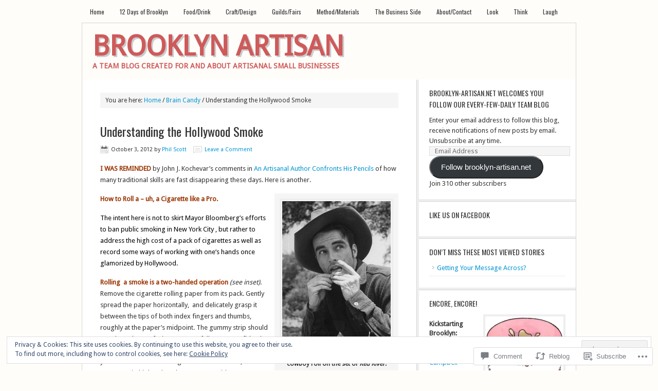

--- FILE ---
content_type: text/html; charset=UTF-8
request_url: https://brooklyn-artisan.net/2012/10/03/understanding-the-hollywood-smoke/
body_size: 40395
content:
<!DOCTYPE html PUBLIC "-//W3C//DTD XHTML 1.0 Transitional//EN" "http://www.w3.org/TR/xhtml1/DTD/xhtml1-transitional.dtd">
<html xmlns="http://www.w3.org/1999/xhtml" lang="en" xml:lang="en">
<head profile="http://gmpg.org/xfn/11">
<meta http-equiv="Content-Type" content="text/html; charset=UTF-8" />
<title>Understanding the Hollywood Smoke – Brooklyn Artisan</title>
<meta name='robots' content='max-image-preview:large' />

<!-- Async WordPress.com Remote Login -->
<script id="wpcom_remote_login_js">
var wpcom_remote_login_extra_auth = '';
function wpcom_remote_login_remove_dom_node_id( element_id ) {
	var dom_node = document.getElementById( element_id );
	if ( dom_node ) { dom_node.parentNode.removeChild( dom_node ); }
}
function wpcom_remote_login_remove_dom_node_classes( class_name ) {
	var dom_nodes = document.querySelectorAll( '.' + class_name );
	for ( var i = 0; i < dom_nodes.length; i++ ) {
		dom_nodes[ i ].parentNode.removeChild( dom_nodes[ i ] );
	}
}
function wpcom_remote_login_final_cleanup() {
	wpcom_remote_login_remove_dom_node_classes( "wpcom_remote_login_msg" );
	wpcom_remote_login_remove_dom_node_id( "wpcom_remote_login_key" );
	wpcom_remote_login_remove_dom_node_id( "wpcom_remote_login_validate" );
	wpcom_remote_login_remove_dom_node_id( "wpcom_remote_login_js" );
	wpcom_remote_login_remove_dom_node_id( "wpcom_request_access_iframe" );
	wpcom_remote_login_remove_dom_node_id( "wpcom_request_access_styles" );
}

// Watch for messages back from the remote login
window.addEventListener( "message", function( e ) {
	if ( e.origin === "https://r-login.wordpress.com" ) {
		var data = {};
		try {
			data = JSON.parse( e.data );
		} catch( e ) {
			wpcom_remote_login_final_cleanup();
			return;
		}

		if ( data.msg === 'LOGIN' ) {
			// Clean up the login check iframe
			wpcom_remote_login_remove_dom_node_id( "wpcom_remote_login_key" );

			var id_regex = new RegExp( /^[0-9]+$/ );
			var token_regex = new RegExp( /^.*|.*|.*$/ );
			if (
				token_regex.test( data.token )
				&& id_regex.test( data.wpcomid )
			) {
				// We have everything we need to ask for a login
				var script = document.createElement( "script" );
				script.setAttribute( "id", "wpcom_remote_login_validate" );
				script.src = '/remote-login.php?wpcom_remote_login=validate'
					+ '&wpcomid=' + data.wpcomid
					+ '&token=' + encodeURIComponent( data.token )
					+ '&host=' + window.location.protocol
					+ '//' + window.location.hostname
					+ '&postid=766'
					+ '&is_singular=1';
				document.body.appendChild( script );
			}

			return;
		}

		// Safari ITP, not logged in, so redirect
		if ( data.msg === 'LOGIN-REDIRECT' ) {
			window.location = 'https://wordpress.com/log-in?redirect_to=' + window.location.href;
			return;
		}

		// Safari ITP, storage access failed, remove the request
		if ( data.msg === 'LOGIN-REMOVE' ) {
			var css_zap = 'html { -webkit-transition: margin-top 1s; transition: margin-top 1s; } /* 9001 */ html { margin-top: 0 !important; } * html body { margin-top: 0 !important; } @media screen and ( max-width: 782px ) { html { margin-top: 0 !important; } * html body { margin-top: 0 !important; } }';
			var style_zap = document.createElement( 'style' );
			style_zap.type = 'text/css';
			style_zap.appendChild( document.createTextNode( css_zap ) );
			document.body.appendChild( style_zap );

			var e = document.getElementById( 'wpcom_request_access_iframe' );
			e.parentNode.removeChild( e );

			document.cookie = 'wordpress_com_login_access=denied; path=/; max-age=31536000';

			return;
		}

		// Safari ITP
		if ( data.msg === 'REQUEST_ACCESS' ) {
			console.log( 'request access: safari' );

			// Check ITP iframe enable/disable knob
			if ( wpcom_remote_login_extra_auth !== 'safari_itp_iframe' ) {
				return;
			}

			// If we are in a "private window" there is no ITP.
			var private_window = false;
			try {
				var opendb = window.openDatabase( null, null, null, null );
			} catch( e ) {
				private_window = true;
			}

			if ( private_window ) {
				console.log( 'private window' );
				return;
			}

			var iframe = document.createElement( 'iframe' );
			iframe.id = 'wpcom_request_access_iframe';
			iframe.setAttribute( 'scrolling', 'no' );
			iframe.setAttribute( 'sandbox', 'allow-storage-access-by-user-activation allow-scripts allow-same-origin allow-top-navigation-by-user-activation' );
			iframe.src = 'https://r-login.wordpress.com/remote-login.php?wpcom_remote_login=request_access&origin=' + encodeURIComponent( data.origin ) + '&wpcomid=' + encodeURIComponent( data.wpcomid );

			var css = 'html { -webkit-transition: margin-top 1s; transition: margin-top 1s; } /* 9001 */ html { margin-top: 46px !important; } * html body { margin-top: 46px !important; } @media screen and ( max-width: 660px ) { html { margin-top: 71px !important; } * html body { margin-top: 71px !important; } #wpcom_request_access_iframe { display: block; height: 71px !important; } } #wpcom_request_access_iframe { border: 0px; height: 46px; position: fixed; top: 0; left: 0; width: 100%; min-width: 100%; z-index: 99999; background: #23282d; } ';

			var style = document.createElement( 'style' );
			style.type = 'text/css';
			style.id = 'wpcom_request_access_styles';
			style.appendChild( document.createTextNode( css ) );
			document.body.appendChild( style );

			document.body.appendChild( iframe );
		}

		if ( data.msg === 'DONE' ) {
			wpcom_remote_login_final_cleanup();
		}
	}
}, false );

// Inject the remote login iframe after the page has had a chance to load
// more critical resources
window.addEventListener( "DOMContentLoaded", function( e ) {
	var iframe = document.createElement( "iframe" );
	iframe.style.display = "none";
	iframe.setAttribute( "scrolling", "no" );
	iframe.setAttribute( "id", "wpcom_remote_login_key" );
	iframe.src = "https://r-login.wordpress.com/remote-login.php"
		+ "?wpcom_remote_login=key"
		+ "&origin=aHR0cHM6Ly9icm9va2x5bi1hcnRpc2FuLm5ldA%3D%3D"
		+ "&wpcomid=40526943"
		+ "&time=" + Math.floor( Date.now() / 1000 );
	document.body.appendChild( iframe );
}, false );
</script>
<link rel='dns-prefetch' href='//s0.wp.com' />
<link rel='dns-prefetch' href='//fonts-api.wp.com' />
<link rel='dns-prefetch' href='//widgets.wp.com' />
<link rel='dns-prefetch' href='//wordpress.com' />
<link rel="alternate" type="application/rss+xml" title="Brooklyn Artisan &raquo; Feed" href="https://brooklyn-artisan.net/feed/" />
<link rel="alternate" type="application/rss+xml" title="Brooklyn Artisan &raquo; Comments Feed" href="https://brooklyn-artisan.net/comments/feed/" />
<link rel="alternate" type="application/rss+xml" title="Brooklyn Artisan &raquo; Understanding the Hollywood&nbsp;Smoke Comments Feed" href="https://brooklyn-artisan.net/2012/10/03/understanding-the-hollywood-smoke/feed/" />
	<script type="text/javascript">
		/* <![CDATA[ */
		function addLoadEvent(func) {
			var oldonload = window.onload;
			if (typeof window.onload != 'function') {
				window.onload = func;
			} else {
				window.onload = function () {
					oldonload();
					func();
				}
			}
		}
		/* ]]> */
	</script>
	<link crossorigin='anonymous' rel='stylesheet' id='all-css-0-1' href='/_static/??-eJx9zN0KwjAMhuEbsgZ/5vBAvJbShtE1bYNJKLt7NxEEEQ9fku+Bzi60qlgVijkmm1IV6ClOqAJo67XlhI58B8XC5BUFRBfCfRDZwW9gRmUf8rtBrEJp0WjdPnAzouMm+lX/REoZP+6rtvd7uR3G4XQcr5fzMD8BGYBNRA==&cssminify=yes' type='text/css' media='all' />
<link rel='stylesheet' id='modern-news-font-css' href='https://fonts-api.wp.com/css?family=Lato%3A300%2C700&#038;ver=6.9-RC2-61304' media='all' />
<link crossorigin='anonymous' rel='stylesheet' id='all-css-2-1' href='/wp-content/themes/premium/modern-news/style.css?m=1502223397i&cssminify=yes' type='text/css' media='all' />
<style id='wp-emoji-styles-inline-css'>

	img.wp-smiley, img.emoji {
		display: inline !important;
		border: none !important;
		box-shadow: none !important;
		height: 1em !important;
		width: 1em !important;
		margin: 0 0.07em !important;
		vertical-align: -0.1em !important;
		background: none !important;
		padding: 0 !important;
	}
/*# sourceURL=wp-emoji-styles-inline-css */
</style>
<link crossorigin='anonymous' rel='stylesheet' id='all-css-4-1' href='/wp-content/plugins/gutenberg-core/v22.2.0/build/styles/block-library/style.css?m=1764855221i&cssminify=yes' type='text/css' media='all' />
<style id='wp-block-library-inline-css'>
.has-text-align-justify {
	text-align:justify;
}
.has-text-align-justify{text-align:justify;}

/*# sourceURL=wp-block-library-inline-css */
</style><style id='global-styles-inline-css'>
:root{--wp--preset--aspect-ratio--square: 1;--wp--preset--aspect-ratio--4-3: 4/3;--wp--preset--aspect-ratio--3-4: 3/4;--wp--preset--aspect-ratio--3-2: 3/2;--wp--preset--aspect-ratio--2-3: 2/3;--wp--preset--aspect-ratio--16-9: 16/9;--wp--preset--aspect-ratio--9-16: 9/16;--wp--preset--color--black: #000000;--wp--preset--color--cyan-bluish-gray: #abb8c3;--wp--preset--color--white: #ffffff;--wp--preset--color--pale-pink: #f78da7;--wp--preset--color--vivid-red: #cf2e2e;--wp--preset--color--luminous-vivid-orange: #ff6900;--wp--preset--color--luminous-vivid-amber: #fcb900;--wp--preset--color--light-green-cyan: #7bdcb5;--wp--preset--color--vivid-green-cyan: #00d084;--wp--preset--color--pale-cyan-blue: #8ed1fc;--wp--preset--color--vivid-cyan-blue: #0693e3;--wp--preset--color--vivid-purple: #9b51e0;--wp--preset--gradient--vivid-cyan-blue-to-vivid-purple: linear-gradient(135deg,rgb(6,147,227) 0%,rgb(155,81,224) 100%);--wp--preset--gradient--light-green-cyan-to-vivid-green-cyan: linear-gradient(135deg,rgb(122,220,180) 0%,rgb(0,208,130) 100%);--wp--preset--gradient--luminous-vivid-amber-to-luminous-vivid-orange: linear-gradient(135deg,rgb(252,185,0) 0%,rgb(255,105,0) 100%);--wp--preset--gradient--luminous-vivid-orange-to-vivid-red: linear-gradient(135deg,rgb(255,105,0) 0%,rgb(207,46,46) 100%);--wp--preset--gradient--very-light-gray-to-cyan-bluish-gray: linear-gradient(135deg,rgb(238,238,238) 0%,rgb(169,184,195) 100%);--wp--preset--gradient--cool-to-warm-spectrum: linear-gradient(135deg,rgb(74,234,220) 0%,rgb(151,120,209) 20%,rgb(207,42,186) 40%,rgb(238,44,130) 60%,rgb(251,105,98) 80%,rgb(254,248,76) 100%);--wp--preset--gradient--blush-light-purple: linear-gradient(135deg,rgb(255,206,236) 0%,rgb(152,150,240) 100%);--wp--preset--gradient--blush-bordeaux: linear-gradient(135deg,rgb(254,205,165) 0%,rgb(254,45,45) 50%,rgb(107,0,62) 100%);--wp--preset--gradient--luminous-dusk: linear-gradient(135deg,rgb(255,203,112) 0%,rgb(199,81,192) 50%,rgb(65,88,208) 100%);--wp--preset--gradient--pale-ocean: linear-gradient(135deg,rgb(255,245,203) 0%,rgb(182,227,212) 50%,rgb(51,167,181) 100%);--wp--preset--gradient--electric-grass: linear-gradient(135deg,rgb(202,248,128) 0%,rgb(113,206,126) 100%);--wp--preset--gradient--midnight: linear-gradient(135deg,rgb(2,3,129) 0%,rgb(40,116,252) 100%);--wp--preset--font-size--small: 13px;--wp--preset--font-size--medium: 20px;--wp--preset--font-size--large: 36px;--wp--preset--font-size--x-large: 42px;--wp--preset--font-family--albert-sans: 'Albert Sans', sans-serif;--wp--preset--font-family--alegreya: Alegreya, serif;--wp--preset--font-family--arvo: Arvo, serif;--wp--preset--font-family--bodoni-moda: 'Bodoni Moda', serif;--wp--preset--font-family--bricolage-grotesque: 'Bricolage Grotesque', sans-serif;--wp--preset--font-family--cabin: Cabin, sans-serif;--wp--preset--font-family--chivo: Chivo, sans-serif;--wp--preset--font-family--commissioner: Commissioner, sans-serif;--wp--preset--font-family--cormorant: Cormorant, serif;--wp--preset--font-family--courier-prime: 'Courier Prime', monospace;--wp--preset--font-family--crimson-pro: 'Crimson Pro', serif;--wp--preset--font-family--dm-mono: 'DM Mono', monospace;--wp--preset--font-family--dm-sans: 'DM Sans', sans-serif;--wp--preset--font-family--dm-serif-display: 'DM Serif Display', serif;--wp--preset--font-family--domine: Domine, serif;--wp--preset--font-family--eb-garamond: 'EB Garamond', serif;--wp--preset--font-family--epilogue: Epilogue, sans-serif;--wp--preset--font-family--fahkwang: Fahkwang, sans-serif;--wp--preset--font-family--figtree: Figtree, sans-serif;--wp--preset--font-family--fira-sans: 'Fira Sans', sans-serif;--wp--preset--font-family--fjalla-one: 'Fjalla One', sans-serif;--wp--preset--font-family--fraunces: Fraunces, serif;--wp--preset--font-family--gabarito: Gabarito, system-ui;--wp--preset--font-family--ibm-plex-mono: 'IBM Plex Mono', monospace;--wp--preset--font-family--ibm-plex-sans: 'IBM Plex Sans', sans-serif;--wp--preset--font-family--ibarra-real-nova: 'Ibarra Real Nova', serif;--wp--preset--font-family--instrument-serif: 'Instrument Serif', serif;--wp--preset--font-family--inter: Inter, sans-serif;--wp--preset--font-family--josefin-sans: 'Josefin Sans', sans-serif;--wp--preset--font-family--jost: Jost, sans-serif;--wp--preset--font-family--libre-baskerville: 'Libre Baskerville', serif;--wp--preset--font-family--libre-franklin: 'Libre Franklin', sans-serif;--wp--preset--font-family--literata: Literata, serif;--wp--preset--font-family--lora: Lora, serif;--wp--preset--font-family--merriweather: Merriweather, serif;--wp--preset--font-family--montserrat: Montserrat, sans-serif;--wp--preset--font-family--newsreader: Newsreader, serif;--wp--preset--font-family--noto-sans-mono: 'Noto Sans Mono', sans-serif;--wp--preset--font-family--nunito: Nunito, sans-serif;--wp--preset--font-family--open-sans: 'Open Sans', sans-serif;--wp--preset--font-family--overpass: Overpass, sans-serif;--wp--preset--font-family--pt-serif: 'PT Serif', serif;--wp--preset--font-family--petrona: Petrona, serif;--wp--preset--font-family--piazzolla: Piazzolla, serif;--wp--preset--font-family--playfair-display: 'Playfair Display', serif;--wp--preset--font-family--plus-jakarta-sans: 'Plus Jakarta Sans', sans-serif;--wp--preset--font-family--poppins: Poppins, sans-serif;--wp--preset--font-family--raleway: Raleway, sans-serif;--wp--preset--font-family--roboto: Roboto, sans-serif;--wp--preset--font-family--roboto-slab: 'Roboto Slab', serif;--wp--preset--font-family--rubik: Rubik, sans-serif;--wp--preset--font-family--rufina: Rufina, serif;--wp--preset--font-family--sora: Sora, sans-serif;--wp--preset--font-family--source-sans-3: 'Source Sans 3', sans-serif;--wp--preset--font-family--source-serif-4: 'Source Serif 4', serif;--wp--preset--font-family--space-mono: 'Space Mono', monospace;--wp--preset--font-family--syne: Syne, sans-serif;--wp--preset--font-family--texturina: Texturina, serif;--wp--preset--font-family--urbanist: Urbanist, sans-serif;--wp--preset--font-family--work-sans: 'Work Sans', sans-serif;--wp--preset--spacing--20: 0.44rem;--wp--preset--spacing--30: 0.67rem;--wp--preset--spacing--40: 1rem;--wp--preset--spacing--50: 1.5rem;--wp--preset--spacing--60: 2.25rem;--wp--preset--spacing--70: 3.38rem;--wp--preset--spacing--80: 5.06rem;--wp--preset--shadow--natural: 6px 6px 9px rgba(0, 0, 0, 0.2);--wp--preset--shadow--deep: 12px 12px 50px rgba(0, 0, 0, 0.4);--wp--preset--shadow--sharp: 6px 6px 0px rgba(0, 0, 0, 0.2);--wp--preset--shadow--outlined: 6px 6px 0px -3px rgb(255, 255, 255), 6px 6px rgb(0, 0, 0);--wp--preset--shadow--crisp: 6px 6px 0px rgb(0, 0, 0);}:where(.is-layout-flex){gap: 0.5em;}:where(.is-layout-grid){gap: 0.5em;}body .is-layout-flex{display: flex;}.is-layout-flex{flex-wrap: wrap;align-items: center;}.is-layout-flex > :is(*, div){margin: 0;}body .is-layout-grid{display: grid;}.is-layout-grid > :is(*, div){margin: 0;}:where(.wp-block-columns.is-layout-flex){gap: 2em;}:where(.wp-block-columns.is-layout-grid){gap: 2em;}:where(.wp-block-post-template.is-layout-flex){gap: 1.25em;}:where(.wp-block-post-template.is-layout-grid){gap: 1.25em;}.has-black-color{color: var(--wp--preset--color--black) !important;}.has-cyan-bluish-gray-color{color: var(--wp--preset--color--cyan-bluish-gray) !important;}.has-white-color{color: var(--wp--preset--color--white) !important;}.has-pale-pink-color{color: var(--wp--preset--color--pale-pink) !important;}.has-vivid-red-color{color: var(--wp--preset--color--vivid-red) !important;}.has-luminous-vivid-orange-color{color: var(--wp--preset--color--luminous-vivid-orange) !important;}.has-luminous-vivid-amber-color{color: var(--wp--preset--color--luminous-vivid-amber) !important;}.has-light-green-cyan-color{color: var(--wp--preset--color--light-green-cyan) !important;}.has-vivid-green-cyan-color{color: var(--wp--preset--color--vivid-green-cyan) !important;}.has-pale-cyan-blue-color{color: var(--wp--preset--color--pale-cyan-blue) !important;}.has-vivid-cyan-blue-color{color: var(--wp--preset--color--vivid-cyan-blue) !important;}.has-vivid-purple-color{color: var(--wp--preset--color--vivid-purple) !important;}.has-black-background-color{background-color: var(--wp--preset--color--black) !important;}.has-cyan-bluish-gray-background-color{background-color: var(--wp--preset--color--cyan-bluish-gray) !important;}.has-white-background-color{background-color: var(--wp--preset--color--white) !important;}.has-pale-pink-background-color{background-color: var(--wp--preset--color--pale-pink) !important;}.has-vivid-red-background-color{background-color: var(--wp--preset--color--vivid-red) !important;}.has-luminous-vivid-orange-background-color{background-color: var(--wp--preset--color--luminous-vivid-orange) !important;}.has-luminous-vivid-amber-background-color{background-color: var(--wp--preset--color--luminous-vivid-amber) !important;}.has-light-green-cyan-background-color{background-color: var(--wp--preset--color--light-green-cyan) !important;}.has-vivid-green-cyan-background-color{background-color: var(--wp--preset--color--vivid-green-cyan) !important;}.has-pale-cyan-blue-background-color{background-color: var(--wp--preset--color--pale-cyan-blue) !important;}.has-vivid-cyan-blue-background-color{background-color: var(--wp--preset--color--vivid-cyan-blue) !important;}.has-vivid-purple-background-color{background-color: var(--wp--preset--color--vivid-purple) !important;}.has-black-border-color{border-color: var(--wp--preset--color--black) !important;}.has-cyan-bluish-gray-border-color{border-color: var(--wp--preset--color--cyan-bluish-gray) !important;}.has-white-border-color{border-color: var(--wp--preset--color--white) !important;}.has-pale-pink-border-color{border-color: var(--wp--preset--color--pale-pink) !important;}.has-vivid-red-border-color{border-color: var(--wp--preset--color--vivid-red) !important;}.has-luminous-vivid-orange-border-color{border-color: var(--wp--preset--color--luminous-vivid-orange) !important;}.has-luminous-vivid-amber-border-color{border-color: var(--wp--preset--color--luminous-vivid-amber) !important;}.has-light-green-cyan-border-color{border-color: var(--wp--preset--color--light-green-cyan) !important;}.has-vivid-green-cyan-border-color{border-color: var(--wp--preset--color--vivid-green-cyan) !important;}.has-pale-cyan-blue-border-color{border-color: var(--wp--preset--color--pale-cyan-blue) !important;}.has-vivid-cyan-blue-border-color{border-color: var(--wp--preset--color--vivid-cyan-blue) !important;}.has-vivid-purple-border-color{border-color: var(--wp--preset--color--vivid-purple) !important;}.has-vivid-cyan-blue-to-vivid-purple-gradient-background{background: var(--wp--preset--gradient--vivid-cyan-blue-to-vivid-purple) !important;}.has-light-green-cyan-to-vivid-green-cyan-gradient-background{background: var(--wp--preset--gradient--light-green-cyan-to-vivid-green-cyan) !important;}.has-luminous-vivid-amber-to-luminous-vivid-orange-gradient-background{background: var(--wp--preset--gradient--luminous-vivid-amber-to-luminous-vivid-orange) !important;}.has-luminous-vivid-orange-to-vivid-red-gradient-background{background: var(--wp--preset--gradient--luminous-vivid-orange-to-vivid-red) !important;}.has-very-light-gray-to-cyan-bluish-gray-gradient-background{background: var(--wp--preset--gradient--very-light-gray-to-cyan-bluish-gray) !important;}.has-cool-to-warm-spectrum-gradient-background{background: var(--wp--preset--gradient--cool-to-warm-spectrum) !important;}.has-blush-light-purple-gradient-background{background: var(--wp--preset--gradient--blush-light-purple) !important;}.has-blush-bordeaux-gradient-background{background: var(--wp--preset--gradient--blush-bordeaux) !important;}.has-luminous-dusk-gradient-background{background: var(--wp--preset--gradient--luminous-dusk) !important;}.has-pale-ocean-gradient-background{background: var(--wp--preset--gradient--pale-ocean) !important;}.has-electric-grass-gradient-background{background: var(--wp--preset--gradient--electric-grass) !important;}.has-midnight-gradient-background{background: var(--wp--preset--gradient--midnight) !important;}.has-small-font-size{font-size: var(--wp--preset--font-size--small) !important;}.has-medium-font-size{font-size: var(--wp--preset--font-size--medium) !important;}.has-large-font-size{font-size: var(--wp--preset--font-size--large) !important;}.has-x-large-font-size{font-size: var(--wp--preset--font-size--x-large) !important;}.has-albert-sans-font-family{font-family: var(--wp--preset--font-family--albert-sans) !important;}.has-alegreya-font-family{font-family: var(--wp--preset--font-family--alegreya) !important;}.has-arvo-font-family{font-family: var(--wp--preset--font-family--arvo) !important;}.has-bodoni-moda-font-family{font-family: var(--wp--preset--font-family--bodoni-moda) !important;}.has-bricolage-grotesque-font-family{font-family: var(--wp--preset--font-family--bricolage-grotesque) !important;}.has-cabin-font-family{font-family: var(--wp--preset--font-family--cabin) !important;}.has-chivo-font-family{font-family: var(--wp--preset--font-family--chivo) !important;}.has-commissioner-font-family{font-family: var(--wp--preset--font-family--commissioner) !important;}.has-cormorant-font-family{font-family: var(--wp--preset--font-family--cormorant) !important;}.has-courier-prime-font-family{font-family: var(--wp--preset--font-family--courier-prime) !important;}.has-crimson-pro-font-family{font-family: var(--wp--preset--font-family--crimson-pro) !important;}.has-dm-mono-font-family{font-family: var(--wp--preset--font-family--dm-mono) !important;}.has-dm-sans-font-family{font-family: var(--wp--preset--font-family--dm-sans) !important;}.has-dm-serif-display-font-family{font-family: var(--wp--preset--font-family--dm-serif-display) !important;}.has-domine-font-family{font-family: var(--wp--preset--font-family--domine) !important;}.has-eb-garamond-font-family{font-family: var(--wp--preset--font-family--eb-garamond) !important;}.has-epilogue-font-family{font-family: var(--wp--preset--font-family--epilogue) !important;}.has-fahkwang-font-family{font-family: var(--wp--preset--font-family--fahkwang) !important;}.has-figtree-font-family{font-family: var(--wp--preset--font-family--figtree) !important;}.has-fira-sans-font-family{font-family: var(--wp--preset--font-family--fira-sans) !important;}.has-fjalla-one-font-family{font-family: var(--wp--preset--font-family--fjalla-one) !important;}.has-fraunces-font-family{font-family: var(--wp--preset--font-family--fraunces) !important;}.has-gabarito-font-family{font-family: var(--wp--preset--font-family--gabarito) !important;}.has-ibm-plex-mono-font-family{font-family: var(--wp--preset--font-family--ibm-plex-mono) !important;}.has-ibm-plex-sans-font-family{font-family: var(--wp--preset--font-family--ibm-plex-sans) !important;}.has-ibarra-real-nova-font-family{font-family: var(--wp--preset--font-family--ibarra-real-nova) !important;}.has-instrument-serif-font-family{font-family: var(--wp--preset--font-family--instrument-serif) !important;}.has-inter-font-family{font-family: var(--wp--preset--font-family--inter) !important;}.has-josefin-sans-font-family{font-family: var(--wp--preset--font-family--josefin-sans) !important;}.has-jost-font-family{font-family: var(--wp--preset--font-family--jost) !important;}.has-libre-baskerville-font-family{font-family: var(--wp--preset--font-family--libre-baskerville) !important;}.has-libre-franklin-font-family{font-family: var(--wp--preset--font-family--libre-franklin) !important;}.has-literata-font-family{font-family: var(--wp--preset--font-family--literata) !important;}.has-lora-font-family{font-family: var(--wp--preset--font-family--lora) !important;}.has-merriweather-font-family{font-family: var(--wp--preset--font-family--merriweather) !important;}.has-montserrat-font-family{font-family: var(--wp--preset--font-family--montserrat) !important;}.has-newsreader-font-family{font-family: var(--wp--preset--font-family--newsreader) !important;}.has-noto-sans-mono-font-family{font-family: var(--wp--preset--font-family--noto-sans-mono) !important;}.has-nunito-font-family{font-family: var(--wp--preset--font-family--nunito) !important;}.has-open-sans-font-family{font-family: var(--wp--preset--font-family--open-sans) !important;}.has-overpass-font-family{font-family: var(--wp--preset--font-family--overpass) !important;}.has-pt-serif-font-family{font-family: var(--wp--preset--font-family--pt-serif) !important;}.has-petrona-font-family{font-family: var(--wp--preset--font-family--petrona) !important;}.has-piazzolla-font-family{font-family: var(--wp--preset--font-family--piazzolla) !important;}.has-playfair-display-font-family{font-family: var(--wp--preset--font-family--playfair-display) !important;}.has-plus-jakarta-sans-font-family{font-family: var(--wp--preset--font-family--plus-jakarta-sans) !important;}.has-poppins-font-family{font-family: var(--wp--preset--font-family--poppins) !important;}.has-raleway-font-family{font-family: var(--wp--preset--font-family--raleway) !important;}.has-roboto-font-family{font-family: var(--wp--preset--font-family--roboto) !important;}.has-roboto-slab-font-family{font-family: var(--wp--preset--font-family--roboto-slab) !important;}.has-rubik-font-family{font-family: var(--wp--preset--font-family--rubik) !important;}.has-rufina-font-family{font-family: var(--wp--preset--font-family--rufina) !important;}.has-sora-font-family{font-family: var(--wp--preset--font-family--sora) !important;}.has-source-sans-3-font-family{font-family: var(--wp--preset--font-family--source-sans-3) !important;}.has-source-serif-4-font-family{font-family: var(--wp--preset--font-family--source-serif-4) !important;}.has-space-mono-font-family{font-family: var(--wp--preset--font-family--space-mono) !important;}.has-syne-font-family{font-family: var(--wp--preset--font-family--syne) !important;}.has-texturina-font-family{font-family: var(--wp--preset--font-family--texturina) !important;}.has-urbanist-font-family{font-family: var(--wp--preset--font-family--urbanist) !important;}.has-work-sans-font-family{font-family: var(--wp--preset--font-family--work-sans) !important;}
/*# sourceURL=global-styles-inline-css */
</style>

<style id='classic-theme-styles-inline-css'>
/*! This file is auto-generated */
.wp-block-button__link{color:#fff;background-color:#32373c;border-radius:9999px;box-shadow:none;text-decoration:none;padding:calc(.667em + 2px) calc(1.333em + 2px);font-size:1.125em}.wp-block-file__button{background:#32373c;color:#fff;text-decoration:none}
/*# sourceURL=/wp-includes/css/classic-themes.min.css */
</style>
<link crossorigin='anonymous' rel='stylesheet' id='all-css-6-1' href='/_static/??-eJx9j8sOwkAIRX/IkTZGGxfGTzHzIHVq55GBaf18aZpu1HRD4MLhAsxZ2RQZI0OoKo+195HApoKih6wZZCKg8xpHDDJ2tEQH+I/N3vXIgtOWK8b3PpLFRhmTCxIpicHXoPgpXrTHDchZ25cSaV2xNoBq3HqPCaNLBXTlFDSztz8UULFgqh8dTFiMOIu4fEnf9XLLPdza7tI07fl66oYPKzZ26Q==&cssminify=yes' type='text/css' media='all' />
<link rel='stylesheet' id='verbum-gutenberg-css-css' href='https://widgets.wp.com/verbum-block-editor/block-editor.css?ver=1738686361' media='all' />
<link crossorigin='anonymous' rel='stylesheet' id='all-css-8-1' href='/_static/??/wp-content/mu-plugins/comment-likes/css/comment-likes.css,/i/noticons/noticons.css?m=1436783281j&cssminify=yes' type='text/css' media='all' />
<link rel='stylesheet' id='googlefont-droid-sans-css' href='https://fonts-api.wp.com/css?family=Droid+Sans&#038;ver=1.0.0' media='all' />
<link rel='stylesheet' id='googlefont-oswald-css' href='https://fonts-api.wp.com/css?family=Oswald&#038;ver=1.0.0' media='all' />
<style id='jetpack_facebook_likebox-inline-css'>
.widget_facebook_likebox {
	overflow: hidden;
}

/*# sourceURL=/wp-content/mu-plugins/jetpack-plugin/sun/modules/widgets/facebook-likebox/style.css */
</style>
<link crossorigin='anonymous' rel='stylesheet' id='all-css-14-1' href='/_static/??-eJzTLy/QTc7PK0nNK9HPLdUtyClNz8wr1i9KTcrJTwcy0/WTi5G5ekCujj52Temp+bo5+cmJJZn5eSgc3bScxMwikFb7XFtDE1NLExMLc0OTLACohS2q&cssminify=yes' type='text/css' media='all' />
<style id='jetpack-global-styles-frontend-style-inline-css'>
:root { --font-headings: unset; --font-base: unset; --font-headings-default: -apple-system,BlinkMacSystemFont,"Segoe UI",Roboto,Oxygen-Sans,Ubuntu,Cantarell,"Helvetica Neue",sans-serif; --font-base-default: -apple-system,BlinkMacSystemFont,"Segoe UI",Roboto,Oxygen-Sans,Ubuntu,Cantarell,"Helvetica Neue",sans-serif;}
/*# sourceURL=jetpack-global-styles-frontend-style-inline-css */
</style>
<link crossorigin='anonymous' rel='stylesheet' id='all-css-16-1' href='/_static/??-eJyNjcsKAjEMRX/IGtQZBxfip0hMS9sxTYppGfx7H7gRN+7ugcs5sFRHKi1Ig9Jd5R6zGMyhVaTrh8G6QFHfORhYwlvw6P39PbPENZmt4G/ROQuBKWVkxxrVvuBH1lIoz2waILJekF+HUzlupnG3nQ77YZwfuRJIaQ==&cssminify=yes' type='text/css' media='all' />
<script type="text/javascript" id="jetpack_related-posts-js-extra">
/* <![CDATA[ */
var related_posts_js_options = {"post_heading":"h4"};
//# sourceURL=jetpack_related-posts-js-extra
/* ]]> */
</script>
<script type="text/javascript" id="wpcom-actionbar-placeholder-js-extra">
/* <![CDATA[ */
var actionbardata = {"siteID":"40526943","postID":"766","siteURL":"https://brooklyn-artisan.net","xhrURL":"https://brooklyn-artisan.net/wp-admin/admin-ajax.php","nonce":"254b6b84e8","isLoggedIn":"","statusMessage":"","subsEmailDefault":"instantly","proxyScriptUrl":"https://s0.wp.com/wp-content/js/wpcom-proxy-request.js?m=1513050504i&amp;ver=20211021","shortlink":"https://wp.me/p2K2Un-cm","i18n":{"followedText":"New posts from this site will now appear in your \u003Ca href=\"https://wordpress.com/reader\"\u003EReader\u003C/a\u003E","foldBar":"Collapse this bar","unfoldBar":"Expand this bar","shortLinkCopied":"Shortlink copied to clipboard."}};
//# sourceURL=wpcom-actionbar-placeholder-js-extra
/* ]]> */
</script>
<script type="text/javascript" id="jetpack-mu-wpcom-settings-js-before">
/* <![CDATA[ */
var JETPACK_MU_WPCOM_SETTINGS = {"assetsUrl":"https://s0.wp.com/wp-content/mu-plugins/jetpack-mu-wpcom-plugin/sun/jetpack_vendor/automattic/jetpack-mu-wpcom/src/build/"};
//# sourceURL=jetpack-mu-wpcom-settings-js-before
/* ]]> */
</script>
<script crossorigin='anonymous' type='text/javascript'  src='/_static/??-eJx1j1EKwjAQRC/kdq1Q2h/xKFKTEBKTTcwm1t7eFKtU0K9hmOENg1MEESgryugLRFe0IUarchzFdfXIhfBsSOClGCcxKTdmJSEGzvztGm+osbzDDdfWjssQU3jM76zCXJGKl9DeikrzKlvA3xJ4o1Md/bV2cUF/fkwhyVEyCDcyv0DCR7wfFgEKBFrGVBEnf2z7rtu3bT8M9gk9l2bI'></script>
<script type="text/javascript" id="rlt-proxy-js-after">
/* <![CDATA[ */
	rltInitialize( {"token":null,"iframeOrigins":["https:\/\/widgets.wp.com"]} );
//# sourceURL=rlt-proxy-js-after
/* ]]> */
</script>
<link rel="EditURI" type="application/rsd+xml" title="RSD" href="https://brooklynartisandotnet.wordpress.com/xmlrpc.php?rsd" />
<meta name="generator" content="WordPress.com" />
<link rel="canonical" href="https://brooklyn-artisan.net/2012/10/03/understanding-the-hollywood-smoke/" />
<link rel='shortlink' href='https://wp.me/p2K2Un-cm' />
<link rel="alternate" type="application/json+oembed" href="https://public-api.wordpress.com/oembed/?format=json&amp;url=https%3A%2F%2Fbrooklyn-artisan.net%2F2012%2F10%2F03%2Funderstanding-the-hollywood-smoke%2F&amp;for=wpcom-auto-discovery" /><link rel="alternate" type="application/xml+oembed" href="https://public-api.wordpress.com/oembed/?format=xml&amp;url=https%3A%2F%2Fbrooklyn-artisan.net%2F2012%2F10%2F03%2Funderstanding-the-hollywood-smoke%2F&amp;for=wpcom-auto-discovery" />
<!-- Jetpack Open Graph Tags -->
<meta property="og:type" content="article" />
<meta property="og:title" content="Understanding the Hollywood Smoke" />
<meta property="og:url" content="https://brooklyn-artisan.net/2012/10/03/understanding-the-hollywood-smoke/" />
<meta property="og:description" content="I WAS REMINDED by John J. Kochevar&#8217;s comments in An Artisanal Author Confronts His Pencils of how many traditional skills are fast disappearing these days. Here is another. How to Roll a – uh…" />
<meta property="article:published_time" content="2012-10-03T13:35:16+00:00" />
<meta property="article:modified_time" content="2012-12-28T16:54:29+00:00" />
<meta property="og:site_name" content="Brooklyn Artisan" />
<meta property="og:image" content="https://brooklyn-artisan.net/wp-content/uploads/2012/10/montgomery-clift-rolls-one-on-set-of-22red-river-22.jpg" />
<meta property="og:image:width" content="211" />
<meta property="og:image:height" content="282" />
<meta property="og:image:alt" content="" />
<meta property="og:locale" content="en_US" />
<meta property="article:publisher" content="https://www.facebook.com/WordPresscom" />
<meta name="twitter:text:title" content="Understanding the Hollywood&nbsp;Smoke" />
<meta name="twitter:image" content="https://brooklyn-artisan.net/wp-content/uploads/2012/10/montgomery-clift-rolls-one-on-set-of-22red-river-22.jpg?w=144" />
<meta name="twitter:card" content="summary" />

<!-- End Jetpack Open Graph Tags -->
<link rel="shortcut icon" type="image/x-icon" href="https://secure.gravatar.com/blavatar/ab8b0aeaea0b6139eb17f1eeadc007741582397af9249914235d72b3a7a53aab?s=32" sizes="16x16" />
<link rel="icon" type="image/x-icon" href="https://secure.gravatar.com/blavatar/ab8b0aeaea0b6139eb17f1eeadc007741582397af9249914235d72b3a7a53aab?s=32" sizes="16x16" />
<link rel="apple-touch-icon" href="https://secure.gravatar.com/blavatar/ab8b0aeaea0b6139eb17f1eeadc007741582397af9249914235d72b3a7a53aab?s=114" />
<link rel='openid.server' href='https://brooklyn-artisan.net/?openidserver=1' />
<link rel='openid.delegate' href='https://brooklyn-artisan.net/' />
<link rel="search" type="application/opensearchdescription+xml" href="https://brooklyn-artisan.net/osd.xml" title="Brooklyn Artisan" />
<link rel="search" type="application/opensearchdescription+xml" href="https://s1.wp.com/opensearch.xml" title="WordPress.com" />
<meta name="theme-color" content="#fffdfa" />
<link rel="pingback" href="https://brooklyn-artisan.net/xmlrpc.php" />
<style type="text/css">#header { background: url(https://s0.wp.com/wp-content/themes/premium/modern-news/images/header.png) no-repeat !important; }.custom-header #title a, .custom-header #title a:hover, .custom-header #description { color: #ce5a5a !important; }</style>
<style type="text/css">body { background-image: none; }</style><style type="text/css" id="custom-background-css">
body.custom-background { background-color: #fffdfa; }
</style>
			<script type="text/javascript">

			window.doNotSellCallback = function() {

				var linkElements = [
					'a[href="https://wordpress.com/?ref=footer_blog"]',
					'a[href="https://wordpress.com/?ref=footer_website"]',
					'a[href="https://wordpress.com/?ref=vertical_footer"]',
					'a[href^="https://wordpress.com/?ref=footer_segment_"]',
				].join(',');

				var dnsLink = document.createElement( 'a' );
				dnsLink.href = 'https://wordpress.com/advertising-program-optout/';
				dnsLink.classList.add( 'do-not-sell-link' );
				dnsLink.rel = 'nofollow';
				dnsLink.style.marginLeft = '0.5em';
				dnsLink.textContent = 'Do Not Sell or Share My Personal Information';

				var creditLinks = document.querySelectorAll( linkElements );

				if ( 0 === creditLinks.length ) {
					return false;
				}

				Array.prototype.forEach.call( creditLinks, function( el ) {
					el.insertAdjacentElement( 'afterend', dnsLink );
				});

				return true;
			};

		</script>
		<script type="text/javascript">
	window.google_analytics_uacct = "UA-52447-2";
</script>

<script type="text/javascript">
	var _gaq = _gaq || [];
	_gaq.push(['_setAccount', 'UA-52447-2']);
	_gaq.push(['_gat._anonymizeIp']);
	_gaq.push(['_setDomainName', 'none']);
	_gaq.push(['_setAllowLinker', true]);
	_gaq.push(['_initData']);
	_gaq.push(['_trackPageview']);

	(function() {
		var ga = document.createElement('script'); ga.type = 'text/javascript'; ga.async = true;
		ga.src = ('https:' == document.location.protocol ? 'https://ssl' : 'http://www') + '.google-analytics.com/ga.js';
		(document.getElementsByTagName('head')[0] || document.getElementsByTagName('body')[0]).appendChild(ga);
	})();
</script>
<link crossorigin='anonymous' rel='stylesheet' id='all-css-0-3' href='/_static/??-eJydjtsKwkAMRH/INtQL6oP4KdKmoaTd3YQmy+LfW/ECvqlvc4bhMFC0QklOySHmSkMeOBmM5Nri9GSwnODCCaELgpOBFVaaazRbwdeCKH0OZIDtLNkovDev4kff41Dm0C/YGc6szrJsP6iOnP48WrgfyA1ctFKxJZlfA91t53hq9rvN8dBsm/V4A009eyk=&cssminify=yes' type='text/css' media='all' />
</head>
<body class="wp-singular post-template-default single single-post postid-766 single-format-standard custom-background wp-theme-premiumgenesis wp-child-theme-premiummodern-news customizer-styles-applied custom-header header-full-width content-sidebar jetpack-reblog-enabled"><div id="subnav"><div class="wrap"><ul id="menu-main-menu" class="menu genesis-nav-menu menu-secondary js-superfish"><li id="menu-item-13" class="menu-item menu-item-type-custom menu-item-object-custom menu-item-home menu-item-13"><a href="https://brooklyn-artisan.net/">Home</a></li>
<li id="menu-item-2693" class="menu-item menu-item-type-taxonomy menu-item-object-category menu-item-2693"><a href="https://brooklyn-artisan.net/category/12-days-of-brooklyn/">12 Days of Brooklyn</a></li>
<li id="menu-item-5" class="menu-item menu-item-type-taxonomy menu-item-object-category menu-item-has-children menu-item-5"><a href="https://brooklyn-artisan.net/category/fooddrink/">Food/Drink</a>
<ul class="sub-menu">
	<li id="menu-item-1444" class="menu-item menu-item-type-taxonomy menu-item-object-category menu-item-1444"><a href="https://brooklyn-artisan.net/category/fooddrink/winery-brewery-distiller/">Winery, brewery, distiller</a></li>
	<li id="menu-item-1241" class="menu-item menu-item-type-taxonomy menu-item-object-category menu-item-1241"><a href="https://brooklyn-artisan.net/category/fooddrink/farmsgardens/">farms/gardens</a></li>
</ul>
</li>
<li id="menu-item-4" class="menu-item menu-item-type-taxonomy menu-item-object-category menu-item-4"><a href="https://brooklyn-artisan.net/category/craftdesign/">Craft/Design</a></li>
<li id="menu-item-6" class="menu-item menu-item-type-taxonomy menu-item-object-category menu-item-has-children menu-item-6"><a href="https://brooklyn-artisan.net/category/guildsfairs/">Guilds/Fairs</a>
<ul class="sub-menu">
	<li id="menu-item-1281" class="menu-item menu-item-type-taxonomy menu-item-object-category menu-item-1281"><a href="https://brooklyn-artisan.net/category/guildsfairs/collectives/">Collectives</a></li>
	<li id="menu-item-1242" class="menu-item menu-item-type-taxonomy menu-item-object-category menu-item-1242"><a href="https://brooklyn-artisan.net/category/guildsfairs/community/">Community</a></li>
	<li id="menu-item-1282" class="menu-item menu-item-type-taxonomy menu-item-object-category menu-item-1282"><a href="https://brooklyn-artisan.net/category/guildsfairs/coworking/">Coworking</a></li>
</ul>
</li>
<li id="menu-item-7" class="menu-item menu-item-type-taxonomy menu-item-object-category menu-item-has-children menu-item-7"><a href="https://brooklyn-artisan.net/category/methodmaterials/">Method/Materials</a>
<ul class="sub-menu">
	<li id="menu-item-10" class="menu-item menu-item-type-taxonomy menu-item-object-category menu-item-10"><a href="https://brooklyn-artisan.net/category/methodmaterials/manufacturing/">Manufacturing</a></li>
	<li id="menu-item-9" class="menu-item menu-item-type-taxonomy menu-item-object-category menu-item-9"><a href="https://brooklyn-artisan.net/category/methodmaterials/innovation/">Innovation</a></li>
	<li id="menu-item-8" class="menu-item menu-item-type-taxonomy menu-item-object-category menu-item-8"><a href="https://brooklyn-artisan.net/category/methodmaterials/handmade/">Handmade</a></li>
</ul>
</li>
<li id="menu-item-11" class="menu-item menu-item-type-taxonomy menu-item-object-category menu-item-has-children menu-item-11"><a href="https://brooklyn-artisan.net/category/the-business-side/">The Business Side</a>
<ul class="sub-menu">
	<li id="menu-item-1445" class="menu-item menu-item-type-taxonomy menu-item-object-category menu-item-1445"><a href="https://brooklyn-artisan.net/category/the-business-side/best-practices/">best practices</a></li>
	<li id="menu-item-1447" class="menu-item menu-item-type-taxonomy menu-item-object-category menu-item-1447"><a href="https://brooklyn-artisan.net/category/the-business-side/taxes-regulations/">taxes, regulations</a></li>
	<li id="menu-item-1446" class="menu-item menu-item-type-taxonomy menu-item-object-category menu-item-1446"><a href="https://brooklyn-artisan.net/category/the-business-side/histories/">histories</a></li>
</ul>
</li>
<li id="menu-item-14" class="menu-item menu-item-type-post_type menu-item-object-page menu-item-14"><a href="https://brooklyn-artisan.net/about/">About/Contact</a></li>
<li id="menu-item-1239" class="menu-item menu-item-type-taxonomy menu-item-object-category menu-item-1239"><a href="https://brooklyn-artisan.net/category/brain-candy/look/">Look</a></li>
<li id="menu-item-1240" class="menu-item menu-item-type-taxonomy menu-item-object-category menu-item-1240"><a href="https://brooklyn-artisan.net/category/brain-candy/think/">Think</a></li>
<li id="menu-item-1238" class="menu-item menu-item-type-taxonomy menu-item-object-category current-post-ancestor current-menu-parent current-post-parent menu-item-1238"><a href="https://brooklyn-artisan.net/category/brain-candy/laugh/">Laugh</a></li>
</ul></div></div><div id="wrap"><div id="header"><div class="wrap"><div id="title-area"><p id="title"><a href="https://brooklyn-artisan.net/" title="Brooklyn Artisan">Brooklyn Artisan</a></p><p id="description">A team blog created for and about artisanal small businesses</p></div></div></div><div id="inner"><div class="wrap"><div id="content-sidebar-wrap"><div id="content" class="hfeed"><div class="breadcrumb">You are here: <a href="https://brooklyn-artisan.net/" title="View Home">Home</a> / <a href="https://brooklyn-artisan.net/category/brain-candy/" title="View all items in Brain Candy">Brain Candy</a> / Understanding the Hollywood Smoke</div><div class="post-766 post type-post status-publish format-standard hentry category-brain-candy category-encore category-laugh category-uncategorized tag-artisanal tag-brooklyn-artisan tag-cowboy-crafts tag-hand-skills tag-hand-rolled-cigarettes tag-humor-2 entry"><h1 class="entry-title">Understanding the Hollywood&nbsp;Smoke</h1> 
<div class="post-info"><span class="date published time" title="2012-10-03T09:35:16-04:00">October 3, 2012</span>  by <span class="author vcard"><span class="fn"><a href="https://brooklyn-artisan.net/author/pscott1045/" title="Phil Scott" rel="author">Phil Scott</a></span></span> <span class="post-comments"><a href="https://brooklyn-artisan.net/2012/10/03/understanding-the-hollywood-smoke/#respond">Leave a Comment</a></span> </div><div class="entry-content"><p><span style="color:#993300;"><strong>I WAS REMINDED</strong> </span>by John J. Kochevar&#8217;s comments in <a href="https://brooklyn-artisan.net/2012/09/22/an-artisanal-author-confronts-his-pencils/" target="_blank">An Artisanal Author Confronts His Pencils</a> of how many traditional skills are fast disappearing these days. Here is another.</p>
<div data-shortcode="caption" id="attachment_815" style="width: 221px" class="wp-caption alignright"><a href="https://brooklyn-artisan.net/wp-content/uploads/2012/10/montgomery-clift-rolls-one-on-set-of-22red-river-22.jpg"><img aria-describedby="caption-attachment-815" data-attachment-id="815" data-permalink="https://brooklyn-artisan.net/2012/10/03/understanding-the-hollywood-smoke/montgomery-clift-rolls-one-on-set-of-%22red-river-%22/" data-orig-file="https://brooklyn-artisan.net/wp-content/uploads/2012/10/montgomery-clift-rolls-one-on-set-of-22red-river-22.jpg" data-orig-size="211,282" data-comments-opened="1" data-image-meta="{&quot;aperture&quot;:&quot;0&quot;,&quot;credit&quot;:&quot;&quot;,&quot;camera&quot;:&quot;&quot;,&quot;caption&quot;:&quot;&quot;,&quot;created_timestamp&quot;:&quot;0&quot;,&quot;copyright&quot;:&quot;&quot;,&quot;focal_length&quot;:&quot;0&quot;,&quot;iso&quot;:&quot;0&quot;,&quot;shutter_speed&quot;:&quot;0&quot;,&quot;title&quot;:&quot;&quot;}" data-image-title="The late Montgomery Clift rolls a smoke on movie set" data-image-description="&lt;p&gt;Montgomery Clift in cowboy hat rolling a smoke on movie set&lt;/p&gt;
" data-image-caption="&lt;p&gt;Montgomery Clift show the classic cowboy roll on the set of &amp;#8220;Red River.&amp;#8221;&lt;/p&gt;
" data-medium-file="https://brooklyn-artisan.net/wp-content/uploads/2012/10/montgomery-clift-rolls-one-on-set-of-22red-river-22.jpg?w=211" data-large-file="https://brooklyn-artisan.net/wp-content/uploads/2012/10/montgomery-clift-rolls-one-on-set-of-22red-river-22.jpg?w=211" class="size-full wp-image-815" title="The late Montgomery Clift rolls a smoke on movie set" alt="" src="https://brooklyn-artisan.net/wp-content/uploads/2012/10/montgomery-clift-rolls-one-on-set-of-22red-river-22.jpg?w=610"   srcset="https://brooklyn-artisan.net/wp-content/uploads/2012/10/montgomery-clift-rolls-one-on-set-of-22red-river-22.jpg 211w, https://brooklyn-artisan.net/wp-content/uploads/2012/10/montgomery-clift-rolls-one-on-set-of-22red-river-22.jpg?w=112&amp;h=150 112w" sizes="(max-width: 211px) 100vw, 211px" /></a><p id="caption-attachment-815" class="wp-caption-text"><strong>Montgomery Clift shows the classic cowboy roll on the set of <em>Red River</em>.</strong></p></div>
<p><span style="color:#993300;"><strong>How to Roll a – uh, a Cigarette like a Pro.</strong></span></p>
<p><span style="color:#000000;">The intent here is not to skirt Mayor Bloomberg&#8217;s efforts to ban public smoking in New York City , but rather to address the high cost of a pack of cigarettes as well as record some ways of working with one&#8217;s hands once glamorized by Hollywood. </span></p>
<p><span style="color:#993300;"><strong>Rolling  a smoke is a two-handed operation</strong></span> <em>(see inset)</em>. Remove the cigarette rolling paper from its pack. Gently spread the paper horizontally,  and delicately grasp it between the tips of both index fingers and thumbs, roughly at the paper’s midpoint. The gummy strip should run along the top facing you. Carefully—yet  confidently—roll the paper back and forth three or four times with your thumbs and index fingers until it forms a U, with the gummy strip higher than the un-gummy side.</p>
<p>Gently now, gently, very gently, grasp the paper by one end. Remove one hand and take a pinch of tobacco. The tobacco should not be lumpy (and chewing tobacco should not be substituted. Nor should hamster food or your grandmother’s loose black tea—you will be discovered and publicly humiliated).<span id="more-766"></span></p>
<p><span style="color:#993300;"><strong>Lovingly spread the tobacco evenly</strong></span> along the channel. With extreme care, roll the tobacco-filled  paper back and forth with thumbs and index fingers to even the tobacco distribution. You’ll want the tobacco’s diameter to measure less than a pencil—at least until you master the process. Lick the gummy strip, then roll it with your thumbs and forefingers until said gummy strip adheres to the rest of the cigarette. It should at least resemble the filterless cigarettes rolled by Humphrey Bogart in <em>The Maltese Falcon </em>and<em> African Queen.</em> Not sharing it is known as “Bogarting,” for the actor’s constant smoking in his films.</p>
<p><span style="color:#993300;"><strong>NOTE:</strong> </span>Make sure it’s dry before smoking.</p>
<h3><span style="color:#993300;">Here are some frequently asked questions, (aka FAQs):</span></h3>
<p><span style="color:#993300;"><strong>Q:</strong> </span><em>If you’re planning to smoke or share a, uh, hand-rolled cigarette after sex, how far ahead should you roll it to allow time for proper drying?</em></p>
<p><span style="color:#993300;"><strong>A:</strong></span> Before sex.</p>
<p><span style="color:#993300;"><strong>Q:</strong></span> <em>Must I get special cigarette papers or can a square of toilet paper or Kleenex be substituted?</em></p>
<p><span style="color:#993300;"><strong>A:</strong> </span>Depends on how desperate you are.</p>
<p><span style="color:#993300;"><strong>Q:</strong></span> <em>Why can’t I form the paper into a tube – say, around a pencil – lick the glue, and then slide it off and pack the tobacco into it? Wouldn’t that be better?</em></p>
<p><span style="color:#993300;"><strong>A: </strong></span>Please. What would Bogey do?</p>
<div data-shortcode="caption" id="attachment_817" style="width: 310px" class="wp-caption alignright"><a href="https://brooklyn-artisan.net/wp-content/uploads/2012/10/bacall-helps-bogart-light-up-in-22dark-passage22.jpg"><img aria-describedby="caption-attachment-817" data-attachment-id="817" data-permalink="https://brooklyn-artisan.net/2012/10/03/understanding-the-hollywood-smoke/bacall-helps-bogart-light-up-in-%22dark-passage%22/" data-orig-file="https://brooklyn-artisan.net/wp-content/uploads/2012/10/bacall-helps-bogart-light-up-in-22dark-passage22.jpg" data-orig-size="308,216" data-comments-opened="1" data-image-meta="{&quot;aperture&quot;:&quot;0&quot;,&quot;credit&quot;:&quot;&quot;,&quot;camera&quot;:&quot;&quot;,&quot;caption&quot;:&quot;&quot;,&quot;created_timestamp&quot;:&quot;0&quot;,&quot;copyright&quot;:&quot;&quot;,&quot;focal_length&quot;:&quot;0&quot;,&quot;iso&quot;:&quot;0&quot;,&quot;shutter_speed&quot;:&quot;0&quot;,&quot;title&quot;:&quot;&quot;}" data-image-title="Bacall helps Bogart light up in &amp;#8220;Dark Passage&amp;#8221;" data-image-description="" data-image-caption="&lt;p&gt;Bacall helps Bogart to a smoke in &amp;#8220;Dark Passage.&amp;#8221; Let his be a cautionary tale.&lt;/p&gt;
" data-medium-file="https://brooklyn-artisan.net/wp-content/uploads/2012/10/bacall-helps-bogart-light-up-in-22dark-passage22.jpg?w=300" data-large-file="https://brooklyn-artisan.net/wp-content/uploads/2012/10/bacall-helps-bogart-light-up-in-22dark-passage22.jpg?w=308" class="size-medium wp-image-817" title="Bacall helps Bogart light up in &quot;Dark Passage&quot;" alt="" src="https://brooklyn-artisan.net/wp-content/uploads/2012/10/bacall-helps-bogart-light-up-in-22dark-passage22.jpg?w=300&#038;h=210" width="300" height="210" srcset="https://brooklyn-artisan.net/wp-content/uploads/2012/10/bacall-helps-bogart-light-up-in-22dark-passage22.jpg?w=300 300w, https://brooklyn-artisan.net/wp-content/uploads/2012/10/bacall-helps-bogart-light-up-in-22dark-passage22.jpg?w=150 150w, https://brooklyn-artisan.net/wp-content/uploads/2012/10/bacall-helps-bogart-light-up-in-22dark-passage22.jpg 308w" sizes="(max-width: 300px) 100vw, 300px" /></a><p id="caption-attachment-817" class="wp-caption-text"><strong>Bacall helps Bogart to a smoke in <em>Dark Passage</em>. Let his be a cautionary tale.</strong></p></div>
<p><span style="color:#993300;"><strong> Q:</strong></span> <em>How do I light such a cigarette in the wind?</em></p>
<p><span style="color:#993300;"><strong> A:</strong> </span>Okay, say it’s gusting 20 knots. Turn up the collar of your belted trench coat. Face into the wind. Hold the cigarette firmly in your lips — just don’t get the tip wet. Cup a book of matches (and this will only work with matches) in the palm of the hand that you‘ll also hold over the end of the cigarette. Strike a match with the other hand. As soon as the chemical reaction begins, press the match head on the cigarette’s tip and breathe deeply — and prepare to inhale some sulfur. Repeat as necessary until you’ve got a good burn going. Otherwise, a blow torch will work.</p>
<div id="atatags-370373-695ffe89bc89a">
		<script type="text/javascript">
			__ATA = window.__ATA || {};
			__ATA.cmd = window.__ATA.cmd || [];
			__ATA.cmd.push(function() {
				__ATA.initVideoSlot('atatags-370373-695ffe89bc89a', {
					sectionId: '370373',
					format: 'inread'
				});
			});
		</script>
	</div><div id="jp-post-flair" class="sharedaddy sd-like-enabled sd-sharing-enabled"><div class="sharedaddy sd-sharing-enabled"><div class="robots-nocontent sd-block sd-social sd-social-icon-text sd-sharing"><h3 class="sd-title">Share this:</h3><div class="sd-content"><ul><li class="share-twitter"><a rel="nofollow noopener noreferrer"
				data-shared="sharing-twitter-766"
				class="share-twitter sd-button share-icon"
				href="https://brooklyn-artisan.net/2012/10/03/understanding-the-hollywood-smoke/?share=twitter"
				target="_blank"
				aria-labelledby="sharing-twitter-766"
				>
				<span id="sharing-twitter-766" hidden>Click to share on X (Opens in new window)</span>
				<span>X</span>
			</a></li><li class="share-facebook"><a rel="nofollow noopener noreferrer"
				data-shared="sharing-facebook-766"
				class="share-facebook sd-button share-icon"
				href="https://brooklyn-artisan.net/2012/10/03/understanding-the-hollywood-smoke/?share=facebook"
				target="_blank"
				aria-labelledby="sharing-facebook-766"
				>
				<span id="sharing-facebook-766" hidden>Click to share on Facebook (Opens in new window)</span>
				<span>Facebook</span>
			</a></li><li class="share-email"><a rel="nofollow noopener noreferrer"
				data-shared="sharing-email-766"
				class="share-email sd-button share-icon"
				href="mailto:?subject=%5BShared%20Post%5D%20Understanding%20the%20Hollywood%20Smoke&#038;body=https%3A%2F%2Fbrooklyn-artisan.net%2F2012%2F10%2F03%2Funderstanding-the-hollywood-smoke%2F&#038;share=email"
				target="_blank"
				aria-labelledby="sharing-email-766"
				data-email-share-error-title="Do you have email set up?" data-email-share-error-text="If you&#039;re having problems sharing via email, you might not have email set up for your browser. You may need to create a new email yourself." data-email-share-nonce="f1a34dbf94" data-email-share-track-url="https://brooklyn-artisan.net/2012/10/03/understanding-the-hollywood-smoke/?share=email">
				<span id="sharing-email-766" hidden>Click to email a link to a friend (Opens in new window)</span>
				<span>Email</span>
			</a></li><li class="share-print"><a rel="nofollow noopener noreferrer"
				data-shared="sharing-print-766"
				class="share-print sd-button share-icon"
				href="https://brooklyn-artisan.net/2012/10/03/understanding-the-hollywood-smoke/#print?share=print"
				target="_blank"
				aria-labelledby="sharing-print-766"
				>
				<span id="sharing-print-766" hidden>Click to print (Opens in new window)</span>
				<span>Print</span>
			</a></li><li class="share-reddit"><a rel="nofollow noopener noreferrer"
				data-shared="sharing-reddit-766"
				class="share-reddit sd-button share-icon"
				href="https://brooklyn-artisan.net/2012/10/03/understanding-the-hollywood-smoke/?share=reddit"
				target="_blank"
				aria-labelledby="sharing-reddit-766"
				>
				<span id="sharing-reddit-766" hidden>Click to share on Reddit (Opens in new window)</span>
				<span>Reddit</span>
			</a></li><li class="share-pinterest"><a rel="nofollow noopener noreferrer"
				data-shared="sharing-pinterest-766"
				class="share-pinterest sd-button share-icon"
				href="https://brooklyn-artisan.net/2012/10/03/understanding-the-hollywood-smoke/?share=pinterest"
				target="_blank"
				aria-labelledby="sharing-pinterest-766"
				>
				<span id="sharing-pinterest-766" hidden>Click to share on Pinterest (Opens in new window)</span>
				<span>Pinterest</span>
			</a></li><li class="share-linkedin"><a rel="nofollow noopener noreferrer"
				data-shared="sharing-linkedin-766"
				class="share-linkedin sd-button share-icon"
				href="https://brooklyn-artisan.net/2012/10/03/understanding-the-hollywood-smoke/?share=linkedin"
				target="_blank"
				aria-labelledby="sharing-linkedin-766"
				>
				<span id="sharing-linkedin-766" hidden>Click to share on LinkedIn (Opens in new window)</span>
				<span>LinkedIn</span>
			</a></li><li><a href="#" class="sharing-anchor sd-button share-more"><span>More</span></a></li><li class="share-end"></li></ul><div class="sharing-hidden"><div class="inner" style="display: none;width:150px;"><ul style="background-image:none;"><li class="share-tumblr"><a rel="nofollow noopener noreferrer"
				data-shared="sharing-tumblr-766"
				class="share-tumblr sd-button share-icon"
				href="https://brooklyn-artisan.net/2012/10/03/understanding-the-hollywood-smoke/?share=tumblr"
				target="_blank"
				aria-labelledby="sharing-tumblr-766"
				>
				<span id="sharing-tumblr-766" hidden>Click to share on Tumblr (Opens in new window)</span>
				<span>Tumblr</span>
			</a></li><li class="share-end"></li></ul></div></div></div></div></div><div class='sharedaddy sd-block sd-like jetpack-likes-widget-wrapper jetpack-likes-widget-unloaded' id='like-post-wrapper-40526943-766-695ffe89bd56b' data-src='//widgets.wp.com/likes/index.html?ver=20260108#blog_id=40526943&amp;post_id=766&amp;origin=brooklynartisandotnet.wordpress.com&amp;obj_id=40526943-766-695ffe89bd56b&amp;domain=brooklyn-artisan.net' data-name='like-post-frame-40526943-766-695ffe89bd56b' data-title='Like or Reblog'><div class='likes-widget-placeholder post-likes-widget-placeholder' style='height: 55px;'><span class='button'><span>Like</span></span> <span class='loading'>Loading...</span></div><span class='sd-text-color'></span><a class='sd-link-color'></a></div>
<div id='jp-relatedposts' class='jp-relatedposts' >
	<h3 class="jp-relatedposts-headline"><em>Related</em></h3>
</div></div><!--<rdf:RDF xmlns:rdf="http://www.w3.org/1999/02/22-rdf-syntax-ns#"
			xmlns:dc="http://purl.org/dc/elements/1.1/"
			xmlns:trackback="http://madskills.com/public/xml/rss/module/trackback/">
		<rdf:Description rdf:about="https://brooklyn-artisan.net/2012/10/03/understanding-the-hollywood-smoke/"
    dc:identifier="https://brooklyn-artisan.net/2012/10/03/understanding-the-hollywood-smoke/"
    dc:title="Understanding the Hollywood&nbsp;Smoke"
    trackback:ping="https://brooklyn-artisan.net/2012/10/03/understanding-the-hollywood-smoke/trackback/" />
</rdf:RDF>-->
</div><div class="post-meta"><span class="categories">Filed Under: <a href="https://brooklyn-artisan.net/category/brain-candy/" rel="category tag">Brain Candy</a>, <a href="https://brooklyn-artisan.net/category/encore/" rel="category tag">Encore</a>, <a href="https://brooklyn-artisan.net/category/brain-candy/laugh/" rel="category tag">Laugh</a>, <a href="https://brooklyn-artisan.net/category/uncategorized/" rel="category tag">Uncategorized</a></span> <span class="tags">Tagged With: <a href="https://brooklyn-artisan.net/tag/artisanal/" rel="tag">artisanal</a>, <a href="https://brooklyn-artisan.net/tag/brooklyn-artisan/" rel="tag">brooklyn artisan</a>, <a href="https://brooklyn-artisan.net/tag/cowboy-crafts/" rel="tag">cowboy crafts</a>, <a href="https://brooklyn-artisan.net/tag/hand-skills/" rel="tag">hand skills</a>, <a href="https://brooklyn-artisan.net/tag/hand-rolled-cigarettes/" rel="tag">hand-rolled cigarettes</a>, <a href="https://brooklyn-artisan.net/tag/humor-2/" rel="tag">humor</a></span></div></div><div class="navigation"><div class="pagination-previous alignleft">&laquo; <a href="https://brooklyn-artisan.net/2012/10/02/making-space-for-makers-in-brooklyn/" rel="prev">Making Space for Makers in&nbsp;Brooklyn</a></div><div class="pagination-next alignright"><a href="https://brooklyn-artisan.net/2012/10/03/maker-faire-exploding-in-the-good-sense/" rel="next">Maker Faire Exploding (in the Good&nbsp;Sense)</a> &raquo;</div></div>	<div id="respond" class="comment-respond">
		<h3 id="reply-title" class="comment-reply-title">Comments are moderated, so expect a small delay. <small><a rel="nofollow" id="cancel-comment-reply-link" href="/2012/10/03/understanding-the-hollywood-smoke/#respond" style="display:none;">Cancel reply</a></small></h3><form action="https://brooklyn-artisan.net/wp-comments-post.php" method="post" id="commentform" class="comment-form"><div class="comment-form__verbum transparent"></div><div class="verbum-form-meta"><input type='hidden' name='comment_post_ID' value='766' id='comment_post_ID' />
<input type='hidden' name='comment_parent' id='comment_parent' value='0' />

			<input type="hidden" name="highlander_comment_nonce" id="highlander_comment_nonce" value="66b8619706" />
			<input type="hidden" name="verbum_show_subscription_modal" value="" /></div></form>	</div><!-- #respond -->
	</div><div id="sidebar" class="sidebar widget-area"><div id="blog_subscription-3" class="widget widget_blog_subscription jetpack_subscription_widget"><div class="widget-wrap"><h4 class="widget-title widgettitle"><label for="subscribe-field">Brooklyn-artisan.net welcomes you!  Follow our every-few-daily team blog</label></h4>


			<div class="wp-block-jetpack-subscriptions__container">
			<form
				action="https://subscribe.wordpress.com"
				method="post"
				accept-charset="utf-8"
				data-blog="40526943"
				data-post_access_level="everybody"
				id="subscribe-blog"
			>
				<p>Enter your email address to follow this blog, receive notifications of new posts by email. Unsubscribe at any time.</p>
				<p id="subscribe-email">
					<label
						id="subscribe-field-label"
						for="subscribe-field"
						class="screen-reader-text"
					>
						Email Address:					</label>

					<input
							type="email"
							name="email"
							autocomplete="email"
							
							style="width: 95%; padding: 1px 10px"
							placeholder="Email Address"
							value=""
							id="subscribe-field"
							required
						/>				</p>

				<p id="subscribe-submit"
									>
					<input type="hidden" name="action" value="subscribe"/>
					<input type="hidden" name="blog_id" value="40526943"/>
					<input type="hidden" name="source" value="https://brooklyn-artisan.net/2012/10/03/understanding-the-hollywood-smoke/"/>
					<input type="hidden" name="sub-type" value="widget"/>
					<input type="hidden" name="redirect_fragment" value="subscribe-blog"/>
					<input type="hidden" id="_wpnonce" name="_wpnonce" value="993bcfade3" />					<button type="submit"
													class="wp-block-button__link"
																	>
						Follow brooklyn-artisan.net					</button>
				</p>
			</form>
							<div class="wp-block-jetpack-subscriptions__subscount">
					Join 310 other subscribers				</div>
						</div>
			
</div></div>
<div id="facebook-likebox-3" class="widget widget_facebook_likebox"><div class="widget-wrap"><h4 class="widget-title widgettitle"><a href="https://www.facebook.com/pages/Brooklyn-Artisan/207324149398435">Like Us on Facebook</a></h4>
		<div id="fb-root"></div>
		<div class="fb-page" data-href="https://www.facebook.com/pages/Brooklyn-Artisan/207324149398435" data-width="200"  data-height="130" data-hide-cover="false" data-show-facepile="false" data-tabs="false" data-hide-cta="false" data-small-header="false">
		<div class="fb-xfbml-parse-ignore"><blockquote cite="https://www.facebook.com/pages/Brooklyn-Artisan/207324149398435"><a href="https://www.facebook.com/pages/Brooklyn-Artisan/207324149398435">Like Us on Facebook</a></blockquote></div>
		</div>
		</div></div>
<div id="top-posts-3" class="widget widget_top-posts"><div class="widget-wrap"><h4 class="widget-title widgettitle">Don&#8217;t Miss These Most Viewed Stories</h4>
<ul><li><a href="https://brooklyn-artisan.net/2013/05/09/getting-your-message-across/" class="bump-view" data-bump-view="tp">Getting Your Message Across? </a></li></ul></div></div>
<div id="featured-post-2" class="widget featured-content featuredpost"><div class="widget-wrap"><h4 class="widget-title widgettitle">Encore, Encore!</h4>
<div class="post-8281 post type-post status-publish format-standard hentry category-craftdesign category-encore category-methodmaterials category-the-arts category-the-business-side category-uncategorized tag-artist tag-big-canal tag-kickstarter tag-scott-teplin entry"><a href="https://brooklyn-artisan.net/2014/12/09/kickstarting-brooklyn-hyperachievers/" title="Kickstarting Brooklyn: Hyperachievers" class="alignright"><img width="150" height="133" src="https://brooklyn-artisan.net/wp-content/uploads/2014/12/4e554-ringaling_web.jpg?w=150" class="entry-image attachment-post" alt="" decoding="async" loading="lazy" itemprop="image" srcset="https://brooklyn-artisan.net/wp-content/uploads/2014/12/4e554-ringaling_web.jpg?w=150 150w, https://brooklyn-artisan.net/wp-content/uploads/2014/12/4e554-ringaling_web.jpg?w=300 300w" sizes="(max-width: 150px) 100vw, 150px" data-attachment-id="8302" data-permalink="https://brooklyn-artisan.net/2014/12/09/kickstarting-brooklyn-hyperachievers/4e554-ringaling_web/" data-orig-file="https://brooklyn-artisan.net/wp-content/uploads/2014/12/4e554-ringaling_web.jpg" data-orig-size="1000,884" data-comments-opened="1" data-image-meta="{&quot;aperture&quot;:&quot;0&quot;,&quot;credit&quot;:&quot;&quot;,&quot;camera&quot;:&quot;&quot;,&quot;caption&quot;:&quot;&quot;,&quot;created_timestamp&quot;:&quot;0&quot;,&quot;copyright&quot;:&quot;&quot;,&quot;focal_length&quot;:&quot;0&quot;,&quot;iso&quot;:&quot;0&quot;,&quot;shutter_speed&quot;:&quot;0&quot;,&quot;title&quot;:&quot;&quot;,&quot;orientation&quot;:&quot;1&quot;}" data-image-title="4e554-ringaling_web" data-image-description="" data-image-caption="" data-medium-file="https://brooklyn-artisan.net/wp-content/uploads/2014/12/4e554-ringaling_web.jpg?w=300" data-large-file="https://brooklyn-artisan.net/wp-content/uploads/2014/12/4e554-ringaling_web.jpg?w=600" /></a><h2><a href="https://brooklyn-artisan.net/2014/12/09/kickstarting-brooklyn-hyperachievers/" title="Kickstarting Brooklyn: Hyperachievers">Kickstarting Brooklyn: Hyperachievers</a></h2><p class="byline post-info">By <span class="author vcard"><span class="fn"><a href="https://brooklyn-artisan.net/author/clicknation/" title="Bruce Campbell" rel="author">Bruce Campbell</a></span></span> </p><p>IN THE SINGULAR ECOSYSTEM that is Kickstarter, one will encounter many evolutionary dead ends—projects, visions and dreams that wither away unfunded. Then there are the mysterious campaigns that don&#8217;t just meet their targets, they blow by them and reach double, triple or stratospherically higher funding results. Why and how do these hyperachievers succeed, and can we learn any [&hellip;]</p>
</div><div class="post-7776 post type-post status-publish format-standard hentry category-encore tag-artisanal-haberdashery tag-brooklyn-small-business tag-park-slope tag-small-batch-production entry"><a href="https://brooklyn-artisan.net/2013/09/29/top-off-your-style-like-bogey-or-sinatra-or-walter-white/" title="Top Off Your Style like Bogey or Sinatra. Or Walter&nbsp;White." class="alignright"><img width="100" height="100" src="https://brooklyn-artisan.net/wp-content/uploads/2013/06/bogart-in-fedora.jpg?w=100" class="entry-image attachment-post" alt="" decoding="async" loading="lazy" itemprop="image" data-attachment-id="7785" data-permalink="https://brooklyn-artisan.net/2013/09/29/top-off-your-style-like-bogey-or-sinatra-or-walter-white/bogart-in-fedora/" data-orig-file="https://brooklyn-artisan.net/wp-content/uploads/2013/06/bogart-in-fedora.jpg" data-orig-size="100,100" data-comments-opened="1" data-image-meta="{&quot;aperture&quot;:&quot;0&quot;,&quot;credit&quot;:&quot;&quot;,&quot;camera&quot;:&quot;&quot;,&quot;caption&quot;:&quot;&quot;,&quot;created_timestamp&quot;:&quot;0&quot;,&quot;copyright&quot;:&quot;&quot;,&quot;focal_length&quot;:&quot;0&quot;,&quot;iso&quot;:&quot;0&quot;,&quot;shutter_speed&quot;:&quot;0&quot;,&quot;title&quot;:&quot;&quot;}" data-image-title="Bogart in fedora" data-image-description="" data-image-caption="" data-medium-file="https://brooklyn-artisan.net/wp-content/uploads/2013/06/bogart-in-fedora.jpg?w=100" data-large-file="https://brooklyn-artisan.net/wp-content/uploads/2013/06/bogart-in-fedora.jpg?w=100" /></a><h2><a href="https://brooklyn-artisan.net/2013/09/29/top-off-your-style-like-bogey-or-sinatra-or-walter-white/" title="Top Off Your Style like Bogey or Sinatra. Or Walter&nbsp;White.">Top Off Your Style like Bogey or Sinatra. Or Walter&nbsp;White.</a></h2><p class="byline post-info">By <span class="author vcard"><span class="fn"><a href="https://brooklyn-artisan.net/author/pscott1045/" title="Phil Scott" rel="author">Phil Scott</a></span></span> </p><p>WHAT COLOR WAS BOGEY&#8217;S FEDORA? Tough question. Brown? Gray? I’ve always envisioned Humphrey Bogart wearing a brown fedora in any of his fedora-wearing good-guy movies like Casablanca. The movie was released in black-and-white, but in the scandalously colorized version from the ‘80s his suit is muddy brown, Ingrid Bergman’s silky dress is muddy yellow, and [&hellip;]</p>
</div><div class="post-7771 post type-post status-publish format-standard hentry category-best-practices category-collectives category-coworking category-encore category-the-business-side category-uncategorized tag-3rd-ward tag-acumen-capital-partners-llc tag-alchemy-creamery tag-alexandra-ferguson tag-ample-hills-creamery tag-bill-jonese-motivational-poster tag-brooklyn-eats tag-brooklyn-flea tag-edible-brooklyn tag-etsy-blog tag-etsy-com tag-industry-city tag-jamestown-properties tag-maker-faire tag-makerbot tag-paralysis-by-analysis tag-smorgasburg tag-venture-capital-funds-in-brooklyn entry"><h2><a href="https://brooklyn-artisan.net/2013/06/25/whats-your-business-mantra-and-when-to-commit-to-it/" title="What&#8217;s Your Business Mantra? And When To Commit to&nbsp;It">What&#8217;s Your Business Mantra? And When To Commit to&nbsp;It</a></h2><p class="byline post-info">By <span class="author vcard"><span class="fn"><a href="https://brooklyn-artisan.net/author/qwertyanne/" title="Anne Mollegen Smith" rel="author">Anne Mollegen Smith</a></span></span> </p><p>&#8220;Ready, Aim, Fire&#8221; or &#8220;Done is Better Than Perfect&#8221;? WHY DONE IS BETTER THAN PERFECT, says the Etsy Blog title for the June 20, 2013 entry by Alexandra Ferguson. And then the art shows a cute cushion with the message, Ready, Fire, Aim.  As the originator of &#8220;&#8216;Done&#8217; is better than &#8216;perfect&#8217;&#8221;  (explained in an addendum [&hellip;]</p>
</div><div class="post-7737 post type-post status-publish format-standard hentry category-best-practices category-encore category-fooddrink category-histories category-taxes-regulations category-the-business-side category-winery-brewery-distiller tag-artisanal-food tag-bed-stuy tag-bedford-stuyvesant tag-brooklyn-artisan tag-brooklyn-heights tag-brooklyn-public-library tag-business-advice tag-business-development tag-charlie-sahadi tag-entrepreneur tag-entrepreneurship tag-matt-tilden tag-randy-duchaine tag-red-hook tag-regulations tag-sahadi-importing-co tag-sahadis tag-scratchbread tag-shane-welch tag-sixpoint-brewery tag-small-batch-producers-business-tips tag-small-business entry"><a href="https://brooklyn-artisan.net/2013/06/24/be-an-operator-not-a-hustler-and-other-tips-for-business-success/" title="Be an Operator, Not a Hustler&#8230;and Other Tips for Business&nbsp;Success" class="alignright"><img width="150" height="108" src="https://brooklyn-artisan.net/wp-content/uploads/2013/06/matttildenbyrandyduchaine.jpg?w=150" class="entry-image attachment-post" alt="" decoding="async" loading="lazy" itemprop="image" srcset="https://brooklyn-artisan.net/wp-content/uploads/2013/06/matttildenbyrandyduchaine.jpg?w=150 150w, https://brooklyn-artisan.net/wp-content/uploads/2013/06/matttildenbyrandyduchaine.jpg?w=300 300w" sizes="(max-width: 150px) 100vw, 150px" data-attachment-id="7772" data-permalink="https://brooklyn-artisan.net/2013/06/24/be-an-operator-not-a-hustler-and-other-tips-for-business-success/matttildenbyrandyduchaine/" data-orig-file="https://brooklyn-artisan.net/wp-content/uploads/2013/06/matttildenbyrandyduchaine.jpg" data-orig-size="555,400" data-comments-opened="1" data-image-meta="{&quot;aperture&quot;:&quot;0&quot;,&quot;credit&quot;:&quot;&quot;,&quot;camera&quot;:&quot;&quot;,&quot;caption&quot;:&quot;&quot;,&quot;created_timestamp&quot;:&quot;0&quot;,&quot;copyright&quot;:&quot;Copyright: Randy Duchaine&quot;,&quot;focal_length&quot;:&quot;0&quot;,&quot;iso&quot;:&quot;0&quot;,&quot;shutter_speed&quot;:&quot;0&quot;,&quot;title&quot;:&quot;&quot;}" data-image-title="MattTildenbyRandyDuchaine" data-image-description="" data-image-caption="&lt;p&gt;Matt Tilden, founder of SCRATCHbread: “Brooklyn is approachable sophistication. It’s a&lt;br /&gt;
family culture with an edge. I relate to raw and rustic.” Photograph © 2013 by Randy Duchaine&lt;/p&gt;
" data-medium-file="https://brooklyn-artisan.net/wp-content/uploads/2013/06/matttildenbyrandyduchaine.jpg?w=300" data-large-file="https://brooklyn-artisan.net/wp-content/uploads/2013/06/matttildenbyrandyduchaine.jpg?w=555" /></a><h2><a href="https://brooklyn-artisan.net/2013/06/24/be-an-operator-not-a-hustler-and-other-tips-for-business-success/" title="Be an Operator, Not a Hustler&#8230;and Other Tips for Business&nbsp;Success">Be an Operator, Not a Hustler&#8230;and Other Tips for Business&nbsp;Success</a></h2><p class="byline post-info">By <span class="author vcard"><span class="fn"><a href="https://brooklyn-artisan.net/author/bhellwig/" title="Basia Hellwig" rel="author">Basia Hellwig</a></span></span> </p><p>BUSINESS OWNERS SHANE WELCH, FOUNDER OF SIXPOINT BREWERY in Red Hook, Matthew Tilden, founder of SCRATCHbread in Bed-Stuy and Charlie Sahadi, proprietor of Sahadi Importing Co. in Brooklyn Heights, showed their business scars and shared some hard-earned wisdom at a recent Brooklyn Public Library conversation, “Fantastic Food,” led by photographer Randy Duchaine, whose “Created in [&hellip;]</p>
</div><div class="post-7723 post type-post status-publish format-standard hentry category-best-practices category-encore category-fooddrink category-histories category-the-business-side category-uncategorized category-winery-brewery-distiller tag-artisanal-food tag-bed-stuy tag-bedford-stuyvesant tag-brooklyn-heights tag-brooklyn-public-library tag-business-development tag-charlie-sahadi tag-created-in-brooklyn tag-matt-tilden tag-photographer tag-randy-duchaine tag-red-hook tag-sahadi-importing-co tag-sahadis tag-scratchbread tag-shane-welch tag-sixpoint-brewery tag-startup-advice entry"><a href="https://brooklyn-artisan.net/2013/06/23/start-ups-arent-for-sissies/" title="Start-ups Aren&#8217;t for&nbsp;Sissies" class="alignright"><img width="150" height="95" src="https://brooklyn-artisan.net/wp-content/uploads/2013/06/555-createdinbklynpanel.jpg?w=150" class="entry-image attachment-post" alt="" decoding="async" loading="lazy" itemprop="image" srcset="https://brooklyn-artisan.net/wp-content/uploads/2013/06/555-createdinbklynpanel.jpg?w=150 150w, https://brooklyn-artisan.net/wp-content/uploads/2013/06/555-createdinbklynpanel.jpg?w=300 300w" sizes="(max-width: 150px) 100vw, 150px" data-attachment-id="7725" data-permalink="https://brooklyn-artisan.net/2013/06/23/start-ups-arent-for-sissies/555-createdinbklynpanel/" data-orig-file="https://brooklyn-artisan.net/wp-content/uploads/2013/06/555-createdinbklynpanel.jpg" data-orig-size="555,350" data-comments-opened="1" data-image-meta="{&quot;aperture&quot;:&quot;0&quot;,&quot;credit&quot;:&quot;&quot;,&quot;camera&quot;:&quot;&quot;,&quot;caption&quot;:&quot;&quot;,&quot;created_timestamp&quot;:&quot;0&quot;,&quot;copyright&quot;:&quot;&quot;,&quot;focal_length&quot;:&quot;0&quot;,&quot;iso&quot;:&quot;0&quot;,&quot;shutter_speed&quot;:&quot;0&quot;,&quot;title&quot;:&quot;&quot;}" data-image-title="Created In Brooklyn, Fantastic Food panelists" data-image-description="" data-image-caption="&lt;p&gt;Sharing their business stories: from left, Matthew Tilden of SCRATCHbread, Shane Welch of Brooklyn Brewery and Charlie Sahadi of Sahadi&amp;#8217;s&lt;/p&gt;
" data-medium-file="https://brooklyn-artisan.net/wp-content/uploads/2013/06/555-createdinbklynpanel.jpg?w=300" data-large-file="https://brooklyn-artisan.net/wp-content/uploads/2013/06/555-createdinbklynpanel.jpg?w=555" /></a><h2><a href="https://brooklyn-artisan.net/2013/06/23/start-ups-arent-for-sissies/" title="Start-ups Aren&#8217;t for&nbsp;Sissies">Start-ups Aren&#8217;t for&nbsp;Sissies</a></h2><p class="byline post-info">By <span class="author vcard"><span class="fn"><a href="https://brooklyn-artisan.net/author/bhellwig/" title="Basia Hellwig" rel="author">Basia Hellwig</a></span></span> </p><p>Created in Brooklyn: Food and Drink Entrepreneurs Talk Shop  ANY BUDDING ARTISANS IN THE AUDIENCE at a recent Brooklyn Public Library panel, “Fantastic Food,” would come away both sobered and heartened. Three business owners—Shane Welch, founder of Sixpoint Brewery, Matthew Tilden, founder of SCRATCHbread and Charlie Sahadi, proprietor of Sahadi Importing Co.—all shared disaster stories and [&hellip;]</p>
</div><div class="post-7415 post type-post status-publish format-standard hentry category-encore category-look category-museums entry"><a href="https://brooklyn-artisan.net/2013/04/10/sargents-watercolors-how-does-he-do-that/" title="Sargent&#8217;s Watercolors: How Does He DO&nbsp;That?" class="alignright"><img width="105" height="150" src="https://brooklyn-artisan.net/wp-content/uploads/2013/04/venice-la-dogana.jpg?w=105" class="entry-image attachment-post" alt="" decoding="async" loading="lazy" itemprop="image" srcset="https://brooklyn-artisan.net/wp-content/uploads/2013/04/venice-la-dogana.jpg?w=105 105w, https://brooklyn-artisan.net/wp-content/uploads/2013/04/venice-la-dogana.jpg?w=210 210w" sizes="(max-width: 105px) 100vw, 105px" data-attachment-id="7416" data-permalink="https://brooklyn-artisan.net/2013/04/10/sargents-watercolors-how-does-he-do-that/venice-la-dogana/" data-orig-file="https://brooklyn-artisan.net/wp-content/uploads/2013/04/venice-la-dogana.jpg" data-orig-size="4500,6416" data-comments-opened="1" data-image-meta="{&quot;aperture&quot;:&quot;10&quot;,&quot;credit&quot;:&quot;Saravuth Neou&quot;,&quot;camera&quot;:&quot;Hasselblad H4D-200MS - Hasselblad H4D&quot;,&quot;caption&quot;:&quot;&quot;,&quot;created_timestamp&quot;:&quot;1338981913&quot;,&quot;copyright&quot;:&quot;Photography \u00a9 Museum of Fine Arts, Boston. All Rights Reserved.&quot;,&quot;focal_length&quot;:&quot;80&quot;,&quot;iso&quot;:&quot;50&quot;,&quot;shutter_speed&quot;:&quot;0.008&quot;,&quot;title&quot;:&quot;&quot;}" data-image-title="Venice La Dogana" data-image-description="" data-image-caption="&lt;p&gt;The Venice series: La Dogana was painted 102 years ago, using opaque and transparent watercolor, with wax resist on paper. At the Brooklyn Museum now until July 28. (Photo: Brooklyn Museum)&lt;/p&gt;
" data-medium-file="https://brooklyn-artisan.net/wp-content/uploads/2013/04/venice-la-dogana.jpg?w=210" data-large-file="https://brooklyn-artisan.net/wp-content/uploads/2013/04/venice-la-dogana.jpg?w=600" /></a><h2><a href="https://brooklyn-artisan.net/2013/04/10/sargents-watercolors-how-does-he-do-that/" title="Sargent&#8217;s Watercolors: How Does He DO&nbsp;That?">Sargent&#8217;s Watercolors: How Does He DO&nbsp;That?</a></h2><p class="byline post-info">By <span class="author vcard"><span class="fn"><a href="https://brooklyn-artisan.net/author/qwertyanne/" title="Anne Mollegen Smith" rel="author">Anne Mollegen Smith</a></span></span> </p><p>OUR BROOKLYN MUSEUM&#8217;S SHOW OF NEARLY 100 WATERCOLORS BY JOHN SINGER SARGENT, created jointly with Boston&#8217;s Museum of Fine Arts — pooling art from both collections and wisdom from both museums&#8217; curators and conservators — is every bit as good as you&#8217;ve probably read and heard by now. Good coverage is on the museum site and [&hellip;]</p>
</div><div class="post-6216 post type-post status-publish format-standard hentry category-brain-candy category-encore category-fooddrink category-laugh category-uncategorized tag-belgian-chocolate tag-fair-trade tag-fair-trade-cocoa-beans tag-last-minute-gift tag-love-poem tag-mast-brothers-chocolate tag-valentines-day tag-way-outer-brooklyn entry"><a href="https://brooklyn-artisan.net/2013/02/13/my-tasty-if-hasty-valentine-comes-with-a-love-poem-and-a-dash-of-chagrin/" title="My Tasty – Though Hasty – Valentine Comes with a Love Poem (and a Dash of&nbsp;Chagrin)" class="alignright"><img width="150" height="121" src="https://brooklyn-artisan.net/wp-content/uploads/2013/02/chocolovebars-e1360705177380.jpg?w=150" class="entry-image attachment-post" alt="" decoding="async" loading="lazy" itemprop="image" srcset="https://brooklyn-artisan.net/wp-content/uploads/2013/02/chocolovebars-e1360705177380.jpg?w=150 150w, https://brooklyn-artisan.net/wp-content/uploads/2013/02/chocolovebars-e1360705177380.jpg?w=300 300w" sizes="(max-width: 150px) 100vw, 150px" data-attachment-id="6217" data-permalink="https://brooklyn-artisan.net/2013/02/13/my-tasty-if-hasty-valentine-comes-with-a-love-poem-and-a-dash-of-chagrin/chocolovebars/" data-orig-file="https://brooklyn-artisan.net/wp-content/uploads/2013/02/chocolovebars-e1360705177380.jpg" data-orig-size="2280,1846" data-comments-opened="1" data-image-meta="{&quot;aperture&quot;:&quot;2.8&quot;,&quot;credit&quot;:&quot;&quot;,&quot;camera&quot;:&quot;iPhone 4&quot;,&quot;caption&quot;:&quot;&quot;,&quot;created_timestamp&quot;:&quot;1360680380&quot;,&quot;copyright&quot;:&quot;&quot;,&quot;focal_length&quot;:&quot;3.85&quot;,&quot;iso&quot;:&quot;100&quot;,&quot;shutter_speed&quot;:&quot;0.033333333333333&quot;,&quot;title&quot;:&quot;&quot;}" data-image-title="Chocolove Belgian Chocolate Bars (Oops, Not Made in Brooklyn)" data-image-description="&lt;p&gt;Three Oversized Chocolate bars&lt;/p&gt;
" data-image-caption="" data-medium-file="https://brooklyn-artisan.net/wp-content/uploads/2013/02/chocolovebars-e1360705177380.jpg?w=300" data-large-file="https://brooklyn-artisan.net/wp-content/uploads/2013/02/chocolovebars-e1360705177380.jpg?w=600" /></a><h2><a href="https://brooklyn-artisan.net/2013/02/13/my-tasty-if-hasty-valentine-comes-with-a-love-poem-and-a-dash-of-chagrin/" title="My Tasty – Though Hasty – Valentine Comes with a Love Poem (and a Dash of&nbsp;Chagrin)">My Tasty – Though Hasty – Valentine Comes with a Love Poem (and a Dash of&nbsp;Chagrin)</a></h2><p class="byline post-info">By <span class="author vcard"><span class="fn"><a href="https://brooklyn-artisan.net/author/qwertyanne/" title="Anne Mollegen Smith" rel="author">Anne Mollegen Smith</a></span></span> </p><p>SOME YEARS I JUST CAN&#8217;T BE THE VALENTINE GIVER I&#8217;D LIKE TO BE. Flu, deadlines, house guests, or no excuses, it just happens. So this year, on the way home from the Q train, I&#8217;m skidding into Natural Land on Flatbush Avenue to pick up some chocolate I&#8217;ve been eyeing from time to time. The flavors sound [&hellip;]</p>
</div><div class="post-5595 post type-post status-publish format-standard hentry category-best-practices category-encore category-fooddrink category-histories category-uncategorized entry"><a href="https://brooklyn-artisan.net/2013/01/21/cuzins-duzin-mini-donuts-because-mini-is-the-new-skinny/" title="Cuzin&#8217;s Duzin Mini Donuts Aiming to Raise the&nbsp;Dough" class="alignright"><img width="74" height="150" src="https://brooklyn-artisan.net/wp-content/uploads/2013/01/cuzins-duzins-mini-donuts-e1358808544827.jpg?w=74" class="entry-image attachment-post" alt="" decoding="async" loading="lazy" itemprop="image" srcset="https://brooklyn-artisan.net/wp-content/uploads/2013/01/cuzins-duzins-mini-donuts-e1358808544827.jpg?w=74 74w, https://brooklyn-artisan.net/wp-content/uploads/2013/01/cuzins-duzins-mini-donuts-e1358808544827.jpg?w=148 148w" sizes="(max-width: 74px) 100vw, 74px" data-attachment-id="5599" data-permalink="https://brooklyn-artisan.net/2013/01/21/cuzins-duzin-mini-donuts-because-mini-is-the-new-skinny/cuzins-duzins-mini-donuts/" data-orig-file="https://brooklyn-artisan.net/wp-content/uploads/2013/01/cuzins-duzins-mini-donuts-e1358808544827.jpg" data-orig-size="197,398" data-comments-opened="1" data-image-meta="{&quot;aperture&quot;:&quot;0&quot;,&quot;credit&quot;:&quot;&quot;,&quot;camera&quot;:&quot;&quot;,&quot;caption&quot;:&quot;&quot;,&quot;created_timestamp&quot;:&quot;0&quot;,&quot;copyright&quot;:&quot;&quot;,&quot;focal_length&quot;:&quot;0&quot;,&quot;iso&quot;:&quot;0&quot;,&quot;shutter_speed&quot;:&quot;0&quot;,&quot;title&quot;:&quot;&quot;}" data-image-title="Cuzins Duzins Mini Donuts" data-image-description="&lt;p&gt;Todd Jones is the man behind Cuzins Dozens Mini Donuts&lt;/p&gt;
" data-image-caption="" data-medium-file="https://brooklyn-artisan.net/wp-content/uploads/2013/01/cuzins-duzins-mini-donuts-e1358808544827.jpg?w=148" data-large-file="https://brooklyn-artisan.net/wp-content/uploads/2013/01/cuzins-duzins-mini-donuts-e1358808544827.jpg?w=197" /></a><h2><a href="https://brooklyn-artisan.net/2013/01/21/cuzins-duzin-mini-donuts-because-mini-is-the-new-skinny/" title="Cuzin&#8217;s Duzin Mini Donuts Aiming to Raise the&nbsp;Dough">Cuzin&#8217;s Duzin Mini Donuts Aiming to Raise the&nbsp;Dough</a></h2><p class="byline post-info">By <span class="author vcard"><span class="fn"><a href="https://brooklyn-artisan.net/author/pscott1045/" title="Phil Scott" rel="author">Phil Scott</a></span></span> </p><p>BROOKLYNITE TODD JONES CALLS HIMSELF A &#8220;DONUTOLOGIST.” You know, just as archaeologist Heinrich Schliemann studied archaeology, namely the archaeology of ancient Troy, donutologist Jones studies donuts, namely sweet, sticky, delicious mini donuts, each a deep-fried doughy circle. Not Dunkin’ Donut donuts, or Starbucks donuts, but hot, fresh mini donuts. “Glaze will come out of my [&hellip;]</p>
</div><div class="post-5374 post type-post status-publish format-standard hentry category-community category-encore category-think category-uncategorized tag-author-autographs tag-autobiography-of-alice-b-toklas-first-edition tag-bauman-rare-books tag-evaluating-a-books-condition tag-f-scott-fitzgerald-first-edition tag-gertrude-stein tag-heather-odonnell tag-honey-wax-bookseller tag-lillie-de-hegermann-lindencrone tag-park-slope-bookstore tag-rare-book-reference-sources tag-rare-books tag-russian-avant-agarde tag-russian-futurist tag-the-community-bookstore tag-the-great-gatsby tag-value-of-the-dust-jacket tag-vladimir-mayakovsky entry"><a href="https://brooklyn-artisan.net/2013/01/19/what-makes-a-book-rare-and-do-you-have-one/" title="What Makes a Book &#8216;Rare&#8217; –– And Do You Have&nbsp;One?" class="alignright"><img width="102" height="150" src="https://brooklyn-artisan.net/wp-content/uploads/2013/01/mayakovsky_1910.jpg?w=102" class="entry-image attachment-post" alt="" decoding="async" loading="lazy" itemprop="image" srcset="https://brooklyn-artisan.net/wp-content/uploads/2013/01/mayakovsky_1910.jpg?w=102 102w, https://brooklyn-artisan.net/wp-content/uploads/2013/01/mayakovsky_1910.jpg?w=204 204w" sizes="(max-width: 102px) 100vw, 102px" data-attachment-id="5380" data-permalink="https://brooklyn-artisan.net/2013/01/19/what-makes-a-book-rare-and-do-you-have-one/mayakovsky_1910/" data-orig-file="https://brooklyn-artisan.net/wp-content/uploads/2013/01/mayakovsky_1910.jpg" data-orig-size="356,521" data-comments-opened="1" data-image-meta="{&quot;aperture&quot;:&quot;0&quot;,&quot;credit&quot;:&quot;&quot;,&quot;camera&quot;:&quot;&quot;,&quot;caption&quot;:&quot;&quot;,&quot;created_timestamp&quot;:&quot;0&quot;,&quot;copyright&quot;:&quot;&quot;,&quot;focal_length&quot;:&quot;0&quot;,&quot;iso&quot;:&quot;0&quot;,&quot;shutter_speed&quot;:&quot;0&quot;,&quot;title&quot;:&quot;&quot;}" data-image-title="Russian poet and playwright Vladimir Mayakovsky_1910" data-image-description="&lt;p&gt;Vladimir Mayakovsky in 1910; Russian Futurist poet and playwright, very Bolshie looking here.&lt;/p&gt;
" data-image-caption="&lt;p&gt;Russian poet and playwright Vladimir Mayakovsky came from working class roots. As a young Marxist, he was imprisoned and  started to write poetry. By 1910, the time of this photo, he was a passionate socialist. After the Russian Revolution, he traveled to Europe and America, lecturing. But he grew disillusioned with Stalin&amp;#8217;s regime and was disappointed in love. In 1930, he took his own life. &lt;/p&gt;
" data-medium-file="https://brooklyn-artisan.net/wp-content/uploads/2013/01/mayakovsky_1910.jpg?w=205" data-large-file="https://brooklyn-artisan.net/wp-content/uploads/2013/01/mayakovsky_1910.jpg?w=356" /></a><h2><a href="https://brooklyn-artisan.net/2013/01/19/what-makes-a-book-rare-and-do-you-have-one/" title="What Makes a Book &#8216;Rare&#8217; –– And Do You Have&nbsp;One?">What Makes a Book &#8216;Rare&#8217; –– And Do You Have&nbsp;One?</a></h2><p class="byline post-info">By <span class="author vcard"><span class="fn"><a href="https://brooklyn-artisan.net/author/qwertyanne/" title="Anne Mollegen Smith" rel="author">Anne Mollegen Smith</a></span></span> </p><p>ON THURSDAY NIGHT AT THE COMMUNITY BOOKSTORE ON SEVENTH AVENUE, Heather O&#8217;Donnell set out to shine a little light on the subject of rare and collectible books for more than a dozen of her Park Slope neighbors. &#8220;Rare books are my passion,&#8221; she said, and hastened to reassure her listeners sitting with books on their [&hellip;]</p>
</div><div class="post-4323 post type-post status-publish format-standard hentry category-craftdesign category-encore category-handmade category-innovation category-methodmaterials category-uncategorized entry"><a href="https://brooklyn-artisan.net/2012/12/18/heres-to-orville-and-wilbur-the-makers-and-the-flyers/" title="Here&#8217;s to Orville and Wilbur: The Makers and&nbsp;Flyers" class="alignright"><img width="150" height="137" src="https://brooklyn-artisan.net/wp-content/uploads/2012/12/1902_glider_kited.jpg?w=150" class="entry-image attachment-post" alt="" decoding="async" loading="lazy" itemprop="image" srcset="https://brooklyn-artisan.net/wp-content/uploads/2012/12/1902_glider_kited.jpg?w=150 150w, https://brooklyn-artisan.net/wp-content/uploads/2012/12/1902_glider_kited.jpg?w=300 300w" sizes="(max-width: 150px) 100vw, 150px" data-attachment-id="4325" data-permalink="https://brooklyn-artisan.net/2012/12/18/heres-to-orville-and-wilbur-the-makers-and-the-flyers/1902_glider_kited/" data-orig-file="https://brooklyn-artisan.net/wp-content/uploads/2012/12/1902_glider_kited.jpg" data-orig-size="769,704" data-comments-opened="1" data-image-meta="{&quot;aperture&quot;:&quot;0&quot;,&quot;credit&quot;:&quot;&quot;,&quot;camera&quot;:&quot;&quot;,&quot;caption&quot;:&quot;&quot;,&quot;created_timestamp&quot;:&quot;0&quot;,&quot;copyright&quot;:&quot;&quot;,&quot;focal_length&quot;:&quot;0&quot;,&quot;iso&quot;:&quot;0&quot;,&quot;shutter_speed&quot;:&quot;0&quot;,&quot;title&quot;:&quot;&quot;}" data-image-title="Kitty Hawk 1902_Glider_Kited" data-image-description="" data-image-caption="&lt;p&gt;Speaking of kites: Wright Brothers 1902 glider&lt;/p&gt;
" data-medium-file="https://brooklyn-artisan.net/wp-content/uploads/2012/12/1902_glider_kited.jpg?w=300" data-large-file="https://brooklyn-artisan.net/wp-content/uploads/2012/12/1902_glider_kited.jpg?w=600" /></a><h2><a href="https://brooklyn-artisan.net/2012/12/18/heres-to-orville-and-wilbur-the-makers-and-the-flyers/" title="Here&#8217;s to Orville and Wilbur: The Makers and&nbsp;Flyers">Here&#8217;s to Orville and Wilbur: The Makers and&nbsp;Flyers</a></h2><p class="byline post-info">By <span class="author vcard"><span class="fn"><a href="https://brooklyn-artisan.net/author/pscott1045/" title="Phil Scott" rel="author">Phil Scott</a></span></span> </p><p>Yesterday was Kitty Hawk Day, which provoked this reminiscence. THE WRIGHT BROTHERS NEVER TRUDGED UP THIS DUNE BAREFOOT. That’s what I’m thinking last spring as I try to negotiate the wings of a 1902 Wright glider up a sandy winding trail carved out of Jockey’s Ridge with Kitty Hawk Kites’ clean-cut manager Bruce Weber and assistant recreation manager [&hellip;]</p>
</div><div class="post-4006 post type-post status-publish format-standard hentry category-12-days-of-brooklyn category-encore category-fooddrink category-uncategorized tag-12-days-of-brooklyn tag-12-sips-and-tastes tag-12-tastes-of-brooklyn tag-alison-walla tag-best-macarons-in-new-york-city tag-betty-bakery tag-butter-love tag-butterpluslove tag-cheryl-kleinman tag-christmas-cookies tag-cookies tag-dave-crofton tag-dawn-castle tag-ellen-baumwoll tag-gingerbread tag-holiday-cookies tag-laduree tag-mustache-cookies tag-ninjabread tag-one-girl-cookies tag-vendome-patisserie entry"><a href="https://brooklyn-artisan.net/2012/12/16/cookie-heaven/" title="Cookie Heaven" class="alignright"><img width="150" height="150" src="https://brooklyn-artisan.net/wp-content/uploads/2012/12/holiday-one-girl-cookies.jpg?w=150" class="entry-image attachment-post" alt="" decoding="async" loading="lazy" itemprop="image" srcset="https://brooklyn-artisan.net/wp-content/uploads/2012/12/holiday-one-girl-cookies.jpg?w=150 150w, https://brooklyn-artisan.net/wp-content/uploads/2012/12/holiday-one-girl-cookies.jpg 250w" sizes="(max-width: 150px) 100vw, 150px" data-attachment-id="4034" data-permalink="https://brooklyn-artisan.net/2012/12/16/cookie-heaven/holiday-one-girl-cookies/" data-orig-file="https://brooklyn-artisan.net/wp-content/uploads/2012/12/holiday-one-girl-cookies.jpg" data-orig-size="250,250" data-comments-opened="1" data-image-meta="{&quot;aperture&quot;:&quot;0&quot;,&quot;credit&quot;:&quot;&quot;,&quot;camera&quot;:&quot;&quot;,&quot;caption&quot;:&quot;&quot;,&quot;created_timestamp&quot;:&quot;0&quot;,&quot;copyright&quot;:&quot;&quot;,&quot;focal_length&quot;:&quot;0&quot;,&quot;iso&quot;:&quot;0&quot;,&quot;shutter_speed&quot;:&quot;0&quot;,&quot;title&quot;:&quot;&quot;}" data-image-title="Holiday-One-Girl-Cookies" data-image-description="" data-image-caption="&lt;p&gt;Holiday Tea Collection (Photo courtesy One Girl Cookies)&lt;/p&gt;
" data-medium-file="https://brooklyn-artisan.net/wp-content/uploads/2012/12/holiday-one-girl-cookies.jpg?w=250" data-large-file="https://brooklyn-artisan.net/wp-content/uploads/2012/12/holiday-one-girl-cookies.jpg?w=250" /></a><h2><a href="https://brooklyn-artisan.net/2012/12/16/cookie-heaven/" title="Cookie Heaven">Cookie Heaven</a></h2><p class="byline post-info">By <span class="author vcard"><span class="fn"><a href="https://brooklyn-artisan.net/author/bhellwig/" title="Basia Hellwig" rel="author">Basia Hellwig</a></span></span> </p><p>Day Eleven • 12 Tastes of Brooklyn I WAS INVITED TO MY FIRST COOKIE-EXCHANGE holiday party this year, but alas, now it’s been cancelled and all motivation to cover myself in flour and sugar has gone out the window. Luckily, Brooklyn is rich in cookies—beautiful ones made by hand with the finest ingredients by the most [&hellip;]</p>
</div><div class="post-3888 post type-post status-publish format-standard hentry category-12-days-of-brooklyn category-encore category-fooddrink category-uncategorized tag-12-days-of-brooklyn tag-12-sips-and-tastes tag-12-sips-of-brooklyn tag-bellocq-tea-atelier tag-greenpoint tag-michael-shannon tag-o-the-oprah-magazine tag-park-slope tag-ps tag-ps-coffee-tea-n-spices tag-tea entry"><a href="https://brooklyn-artisan.net/2012/12/14/the-comforts-of-tea/" title="The Comforts of&nbsp;Tea" class="alignright"><img width="94" height="150" src="https://brooklyn-artisan.net/wp-content/uploads/2012/12/bellocq-christmas-1422.jpg?w=94" class="entry-image attachment-post" alt="" decoding="async" loading="lazy" itemprop="image" srcset="https://brooklyn-artisan.net/wp-content/uploads/2012/12/bellocq-christmas-1422.jpg?w=94 94w, https://brooklyn-artisan.net/wp-content/uploads/2012/12/bellocq-christmas-1422.jpg?w=188 188w" sizes="(max-width: 94px) 100vw, 94px" data-attachment-id="3889" data-permalink="https://brooklyn-artisan.net/2012/12/14/the-comforts-of-tea/bellocq-christmas-1422/" data-orig-file="https://brooklyn-artisan.net/wp-content/uploads/2012/12/bellocq-christmas-1422.jpg" data-orig-size="250,400" data-comments-opened="1" data-image-meta="{&quot;aperture&quot;:&quot;0&quot;,&quot;credit&quot;:&quot;&quot;,&quot;camera&quot;:&quot;&quot;,&quot;caption&quot;:&quot;&quot;,&quot;created_timestamp&quot;:&quot;0&quot;,&quot;copyright&quot;:&quot;&quot;,&quot;focal_length&quot;:&quot;0&quot;,&quot;iso&quot;:&quot;0&quot;,&quot;shutter_speed&quot;:&quot;0&quot;,&quot;title&quot;:&quot;&quot;}" data-image-title="bellocq-christmas-1422" data-image-description="" data-image-caption="" data-medium-file="https://brooklyn-artisan.net/wp-content/uploads/2012/12/bellocq-christmas-1422.jpg?w=188" data-large-file="https://brooklyn-artisan.net/wp-content/uploads/2012/12/bellocq-christmas-1422.jpg?w=250" /></a><h2><a href="https://brooklyn-artisan.net/2012/12/14/the-comforts-of-tea/" title="The Comforts of&nbsp;Tea">The Comforts of&nbsp;Tea</a></h2><p class="byline post-info">By <span class="author vcard"><span class="fn"><a href="https://brooklyn-artisan.net/author/clicknation/" title="Bruce Campbell" rel="author">Bruce Campbell</a></span></span> </p><p>Day Nine • 12 Sips of Brooklyn TAXONOMY, CLADISTICS, SYSTEMATICS, PHYLOGENETICS—so many ways to group and divide living things. Darwin famously sundered the world into “lumpers and splitters”: those who are happy with the general gist, and those who are obsessed with specifics. The tea trade is one where splitters can run riot: green or [&hellip;]</p>
</div><p class="more-from-category"><a href="https://brooklyn-artisan.net/category/encore/" title="Encore">More Stories from Encore, Encore!</a></p></div></div>
<div id="search-2" class="widget widget_search"><div class="widget-wrap"><h4 class="widget-title widgettitle">Search brooklyn-artisan.net</h4>
<form method="get" class="searchform search-form" action="https://brooklyn-artisan.net/" role="search" ><input type="text" value="Search this website&#x2026;" name="s" class="s search-input" onfocus="if (&#039;Search this website&#x2026;&#039; === this.value) {this.value = &#039;&#039;;}" onblur="if (&#039;&#039; === this.value) {this.value = &#039;Search this website&#x2026;&#039;;}" /><input type="submit" class="searchsubmit search-submit" value="Search" /></form></div></div>
<div id="featured-post-8" class="widget featured-content featuredpost"><div class="widget-wrap"><h4 class="widget-title widgettitle">Chalking the Chalk</h4>
<div class="post-73364 post type-post status-publish format-standard hentry category-brain-candy category-chalkboard-look category-fooddrink tag-advertising tag-brooklyn-artisan tag-chalkboard tag-prospect-heights entry"><a href="https://brooklyn-artisan.net/2016/08/08/keep-calm-and-chalk-on/" title="Keep Calm &#8230; And Chalk&nbsp;On" class="alignright"><img width="112" height="150" src="https://brooklyn-artisan.net/wp-content/uploads/2016/08/image.jpeg?w=112" class="entry-image attachment-post" alt="" decoding="async" loading="lazy" itemprop="image" srcset="https://brooklyn-artisan.net/wp-content/uploads/2016/08/image.jpeg?w=112 112w, https://brooklyn-artisan.net/wp-content/uploads/2016/08/image.jpeg?w=224 224w" sizes="(max-width: 112px) 100vw, 112px" data-attachment-id="73507" data-permalink="https://brooklyn-artisan.net/2016/08/08/keep-calm-and-chalk-on/image-2/" data-orig-file="https://brooklyn-artisan.net/wp-content/uploads/2016/08/image.jpeg" data-orig-size="1504,2016" data-comments-opened="1" data-image-meta="{&quot;aperture&quot;:&quot;2.2&quot;,&quot;credit&quot;:&quot;&quot;,&quot;camera&quot;:&quot;iPhone SE&quot;,&quot;caption&quot;:&quot;&quot;,&quot;created_timestamp&quot;:&quot;1469532039&quot;,&quot;copyright&quot;:&quot;&quot;,&quot;focal_length&quot;:&quot;4.15&quot;,&quot;iso&quot;:&quot;25&quot;,&quot;shutter_speed&quot;:&quot;0.003690036900369&quot;,&quot;title&quot;:&quot;&quot;,&quot;orientation&quot;:&quot;1&quot;}" data-image-title="Keep Calm .. And Keep Chalking" data-image-description="" data-image-caption="&lt;p&gt;Konditori Swedish Coffee Shop in Prospet Heights, Brooklyn&lt;/p&gt;
" data-medium-file="https://brooklyn-artisan.net/wp-content/uploads/2016/08/image.jpeg?w=224" data-large-file="https://brooklyn-artisan.net/wp-content/uploads/2016/08/image.jpeg?w=600" /></a><h2><a href="https://brooklyn-artisan.net/2016/08/08/keep-calm-and-chalk-on/" title="Keep Calm &#8230; And Chalk&nbsp;On">Keep Calm &#8230; And Chalk&nbsp;On</a></h2><p class="byline post-info"><span class="date published time" title="2016-08-08T15:00:09-04:00">August 8, 2016</span>  </p><p>For Swedish espresso aficionados, or the merely curious, Konditori in Prospect Heights is on Washington Avenue between St. Marks and Prospect, where it projects a friendly attitude. &#8220;Keep calm and stay Swedish&#8221; is the message of the day. Cardomom Brod is a featured menu item. Or you could choose the hairy calorie bomb, aka the [&hellip;]</p>
</div><div class="post-7971 post type-post status-publish format-standard hentry category-brain-candy category-chalkboard-look category-look category-the-business-side tag-artisanal-business tag-autumn-leaves tag-brooklyn-sidewalk-easels tag-brooklyn-small-business tag-business-practices tag-chalkboard tag-park-slope tag-sidewalk-signs entry"><a href="https://brooklyn-artisan.net/2013/10/30/chalk-it-up-a-romantic-notion-for-autumn/" title="Chalk It Up: A Romantic Notion for&nbsp;Autumn" class="alignright"><img width="112" height="150" src="https://brooklyn-artisan.net/wp-content/uploads/2013/10/chalkboardfallingleaf.jpg?w=112" class="entry-image attachment-post" alt="" decoding="async" loading="lazy" itemprop="image" srcset="https://brooklyn-artisan.net/wp-content/uploads/2013/10/chalkboardfallingleaf.jpg?w=112 112w, https://brooklyn-artisan.net/wp-content/uploads/2013/10/chalkboardfallingleaf.jpg?w=224 224w" sizes="(max-width: 112px) 100vw, 112px" data-attachment-id="7972" data-permalink="https://brooklyn-artisan.net/2013/10/30/chalk-it-up-a-romantic-notion-for-autumn/chalkboardfallingleaf/" data-orig-file="https://brooklyn-artisan.net/wp-content/uploads/2013/10/chalkboardfallingleaf.jpg" data-orig-size="968,1296" data-comments-opened="1" data-image-meta="{&quot;aperture&quot;:&quot;2.8&quot;,&quot;credit&quot;:&quot;&quot;,&quot;camera&quot;:&quot;iPhone 4&quot;,&quot;caption&quot;:&quot;&quot;,&quot;created_timestamp&quot;:&quot;1380819136&quot;,&quot;copyright&quot;:&quot;&quot;,&quot;focal_length&quot;:&quot;3.85&quot;,&quot;iso&quot;:&quot;80&quot;,&quot;shutter_speed&quot;:&quot;0.058823529411765&quot;,&quot;title&quot;:&quot;&quot;}" data-image-title="ChalkboardFallingLeaf" data-image-description="" data-image-caption="&lt;p&gt;Seen outside of Poppy at 217 Fifth Avenue in Park Slope. (Brooklyn Artisan Photo Pool).&lt;/p&gt;
" data-medium-file="https://brooklyn-artisan.net/wp-content/uploads/2013/10/chalkboardfallingleaf.jpg?w=224" data-large-file="https://brooklyn-artisan.net/wp-content/uploads/2013/10/chalkboardfallingleaf.jpg?w=600" /></a><h2><a href="https://brooklyn-artisan.net/2013/10/30/chalk-it-up-a-romantic-notion-for-autumn/" title="Chalk It Up: A Romantic Notion for&nbsp;Autumn">Chalk It Up: A Romantic Notion for&nbsp;Autumn</a></h2><p class="byline post-info"><span class="date published time" title="2013-10-30T10:43:14-04:00">October 30, 2013</span>  </p></div><div class="post-7890 post type-post status-publish format-standard hentry category-chalkboard-look category-fooddrink tag-artisanal-butcher tag-artisanal-food tag-autumn-meals tag-brooklyn-sidewalk-easels tag-chalk-signs tag-chalkboard tag-fall-foods tag-fleishers tag-park-slope tag-seasonal-food tag-stew-meat entry"><a href="https://brooklyn-artisan.net/2013/10/02/chalk-a-menu-idea-for-your-house/" title="Chalk a Menu Idea for Your&nbsp;House" class="alignright"><img width="99" height="150" src="https://brooklyn-artisan.net/wp-content/uploads/2013/10/stewgoinsignfleishers.jpg?w=99" class="entry-image attachment-post" alt="" decoding="async" loading="lazy" itemprop="image" srcset="https://brooklyn-artisan.net/wp-content/uploads/2013/10/stewgoinsignfleishers.jpg?w=99 99w, https://brooklyn-artisan.net/wp-content/uploads/2013/10/stewgoinsignfleishers.jpg?w=198 198w" sizes="(max-width: 99px) 100vw, 99px" data-attachment-id="7889" data-permalink="https://brooklyn-artisan.net/2013/10/02/chalk-a-menu-idea-for-your-house/stewgoinsignfleishers/" data-orig-file="https://brooklyn-artisan.net/wp-content/uploads/2013/10/stewgoinsignfleishers.jpg" data-orig-size="1590,2419" data-comments-opened="1" data-image-meta="{&quot;aperture&quot;:&quot;2.8&quot;,&quot;credit&quot;:&quot;&quot;,&quot;camera&quot;:&quot;iPhone 4&quot;,&quot;caption&quot;:&quot;&quot;,&quot;created_timestamp&quot;:&quot;1380214593&quot;,&quot;copyright&quot;:&quot;&quot;,&quot;focal_length&quot;:&quot;3.85&quot;,&quot;iso&quot;:&quot;100&quot;,&quot;shutter_speed&quot;:&quot;0.025&quot;,&quot;title&quot;:&quot;&quot;}" data-image-title="Chalkboard from Fleishers" data-image-description="&lt;p&gt;Fleishers Butcher&amp;#8217;s chalkboard sign: Time to Get a Stew Goin&amp;#8221; &lt;/p&gt;
" data-image-caption="" data-medium-file="https://brooklyn-artisan.net/wp-content/uploads/2013/10/stewgoinsignfleishers.jpg?w=197" data-large-file="https://brooklyn-artisan.net/wp-content/uploads/2013/10/stewgoinsignfleishers.jpg?w=600" /></a><h2><a href="https://brooklyn-artisan.net/2013/10/02/chalk-a-menu-idea-for-your-house/" title="Chalk a Menu Idea for Your&nbsp;House">Chalk a Menu Idea for Your&nbsp;House</a></h2><p class="byline post-info"><span class="date published time" title="2013-10-02T18:58:51-04:00">October 2, 2013</span>  </p><p>OF COURSE THE WEATHER TURNED FREAKISHLY WARM a few days after this sign was put out by Fleishers, the artisanal butcher on Fifth Avenue in Park Slope that specializes in grass fed, organic meats. But a timely menu suggestion has been made. Dust off the trusty stew pot or set out to acquire one, for [&hellip;]</p>
</div><p class="more-from-category"><a href="https://brooklyn-artisan.net/category/brain-candy/look/chalkboard-look/" title="Chalkboard">MORE: Brooklyn Artisan&#039;s Chalkative Series</a></p></div></div>
<div id="featured-post-4" class="widget featured-content featuredpost"><div class="widget-wrap"><h4 class="widget-title widgettitle">12 DAYS OF BROOKLYN: INTRO &#038; STORIES</h4>
<div class="post-2455 post type-post status-publish format-standard hentry category-12-days-of-brooklyn category-think category-uncategorized tag-bagram-air-base tag-brooklyn-homecoming tag-egg-creams tag-kandahar tag-medevac entry"><a href="https://brooklyn-artisan.net/2012/12/04/in-kandahar-dreaming-of-egg-creams/" title="In Kandahar: Dreaming of Egg&nbsp;Creams" class="alignright"><img width="150" height="131" src="https://brooklyn-artisan.net/wp-content/uploads/2012/12/philscottkandaharvcrop.jpg?w=150" class="entry-image attachment-post" alt="" decoding="async" loading="lazy" itemprop="image" srcset="https://brooklyn-artisan.net/wp-content/uploads/2012/12/philscottkandaharvcrop.jpg?w=150 150w, https://brooklyn-artisan.net/wp-content/uploads/2012/12/philscottkandaharvcrop.jpg?w=300 300w" sizes="(max-width: 150px) 100vw, 150px" data-attachment-id="2685" data-permalink="https://brooklyn-artisan.net/2012/12/04/in-kandahar-dreaming-of-egg-creams/philscottkandaharvcrop/" data-orig-file="https://brooklyn-artisan.net/wp-content/uploads/2012/12/philscottkandaharvcrop.jpg" data-orig-size="949,826" data-comments-opened="1" data-image-meta="{&quot;aperture&quot;:&quot;0&quot;,&quot;credit&quot;:&quot;&quot;,&quot;camera&quot;:&quot;&quot;,&quot;caption&quot;:&quot;&quot;,&quot;created_timestamp&quot;:&quot;0&quot;,&quot;copyright&quot;:&quot;&quot;,&quot;focal_length&quot;:&quot;0&quot;,&quot;iso&quot;:&quot;0&quot;,&quot;shutter_speed&quot;:&quot;0&quot;,&quot;title&quot;:&quot;&quot;}" data-image-title="philscottkandaharvcrop" data-image-description="&lt;p&gt;Phil Scott Kandahar with pararescue soldier and M4&lt;/p&gt;
" data-image-caption="&lt;p&gt;A pararescue soldier holding an M4 discusses gear with Phil Scott as the helicopter is loaded.&lt;/p&gt;
" data-medium-file="https://brooklyn-artisan.net/wp-content/uploads/2012/12/philscottkandaharvcrop.jpg?w=300" data-large-file="https://brooklyn-artisan.net/wp-content/uploads/2012/12/philscottkandaharvcrop.jpg?w=600" /></a><h2><a href="https://brooklyn-artisan.net/2012/12/04/in-kandahar-dreaming-of-egg-creams/" title="In Kandahar: Dreaming of Egg&nbsp;Creams">In Kandahar: Dreaming of Egg&nbsp;Creams</a></h2><p class="byline post-info">12 Views, 12 Tastes and 12 Sips of Brooklyn</p></div><div class="post-2729 post type-post status-publish format-standard hentry category-12-days-of-brooklyn category-look category-think tag-12-days-of-brooklyn tag-brooklyn-scenes tag-etsy-com tag-food-truck-meet-up tag-grand-army-plaza tag-joseph-caserto tag-soldiers-and-sailors-arch entry"><a href="https://brooklyn-artisan.net/2012/12/06/day-one-12-days-of-brooklyn-brooklyn-artisan/" title="BROOKLYN ARTISAN&#8217;S 12 DAYS OF BROOKLYN: Starting at the Grand Gateway to Prospect&nbsp;Park" class="alignright"><img width="150" height="105" src="https://brooklyn-artisan.net/wp-content/uploads/2012/12/joecaserto_arch.jpg?w=150" class="entry-image attachment-post" alt="" decoding="async" loading="lazy" itemprop="image" srcset="https://brooklyn-artisan.net/wp-content/uploads/2012/12/joecaserto_arch.jpg?w=150 150w, https://brooklyn-artisan.net/wp-content/uploads/2012/12/joecaserto_arch.jpg?w=300 300w" sizes="(max-width: 150px) 100vw, 150px" data-attachment-id="2411" data-permalink="https://brooklyn-artisan.net/2012/12/06/day-one-12-days-of-brooklyn-brooklyn-artisan/joecaserto_arch/" data-orig-file="https://brooklyn-artisan.net/wp-content/uploads/2012/12/joecaserto_arch.jpg" data-orig-size="720,505" data-comments-opened="1" data-image-meta="{&quot;aperture&quot;:&quot;0&quot;,&quot;credit&quot;:&quot;&quot;,&quot;camera&quot;:&quot;&quot;,&quot;caption&quot;:&quot;&quot;,&quot;created_timestamp&quot;:&quot;0&quot;,&quot;copyright&quot;:&quot;&quot;,&quot;focal_length&quot;:&quot;0&quot;,&quot;iso&quot;:&quot;0&quot;,&quot;shutter_speed&quot;:&quot;0&quot;,&quot;title&quot;:&quot;&quot;}" data-image-title="JoeCaserto_arch" data-image-description="" data-image-caption="&lt;p&gt;The arch at Grand Army Plaza lighted for the holidays (Photo by Joseph Caserto. More: Who’s Who)&lt;/p&gt;
" data-medium-file="https://brooklyn-artisan.net/wp-content/uploads/2012/12/joecaserto_arch.jpg?w=300" data-large-file="https://brooklyn-artisan.net/wp-content/uploads/2012/12/joecaserto_arch.jpg?w=600" /></a><h2><a href="https://brooklyn-artisan.net/2012/12/06/day-one-12-days-of-brooklyn-brooklyn-artisan/" title="BROOKLYN ARTISAN&#8217;S 12 DAYS OF BROOKLYN: Starting at the Grand Gateway to Prospect&nbsp;Park">BROOKLYN ARTISAN&#8217;S 12 DAYS OF BROOKLYN: Starting at the Grand Gateway to Prospect&nbsp;Park</a></h2><p class="byline post-info">12 Views, 12 Tastes and 12 Sips of Brooklyn</p></div><div class="post-2821 post type-post status-publish format-standard hentry category-12-days-of-brooklyn category-farmsgardens category-fooddrink category-uncategorized tag-12-days-of-brooklyn tag-12-sips-and-tastes tag-12-tastes-of-brooklyn tag-bensonhurst tag-brooklyn-cured tag-christmas tag-eagle-provisions tag-mangalitsa tag-scott-bridi tag-sunset-park entry"><a href="https://brooklyn-artisan.net/2012/12/06/not-just-any-christmas-ham/" title="Not Just Any Festive&nbsp;Ham" class="alignright"><img width="150" height="150" src="https://brooklyn-artisan.net/wp-content/uploads/2012/12/eagle-provisions-1183.jpg?w=150" class="entry-image attachment-post" alt="" decoding="async" loading="lazy" itemprop="image" srcset="https://brooklyn-artisan.net/wp-content/uploads/2012/12/eagle-provisions-1183.jpg?w=150 150w, https://brooklyn-artisan.net/wp-content/uploads/2012/12/eagle-provisions-1183.jpg 250w" sizes="(max-width: 150px) 100vw, 150px" data-attachment-id="2838" data-permalink="https://brooklyn-artisan.net/2012/12/06/not-just-any-christmas-ham/eagle-provisions-1183/" data-orig-file="https://brooklyn-artisan.net/wp-content/uploads/2012/12/eagle-provisions-1183.jpg" data-orig-size="250,250" data-comments-opened="1" data-image-meta="{&quot;aperture&quot;:&quot;0&quot;,&quot;credit&quot;:&quot;&quot;,&quot;camera&quot;:&quot;&quot;,&quot;caption&quot;:&quot;&quot;,&quot;created_timestamp&quot;:&quot;0&quot;,&quot;copyright&quot;:&quot;&quot;,&quot;focal_length&quot;:&quot;0&quot;,&quot;iso&quot;:&quot;0&quot;,&quot;shutter_speed&quot;:&quot;0&quot;,&quot;title&quot;:&quot;&quot;}" data-image-title="Eagle-Provisions-1183" data-image-description="" data-image-caption="" data-medium-file="https://brooklyn-artisan.net/wp-content/uploads/2012/12/eagle-provisions-1183.jpg?w=250" data-large-file="https://brooklyn-artisan.net/wp-content/uploads/2012/12/eagle-provisions-1183.jpg?w=250" /></a><h2><a href="https://brooklyn-artisan.net/2012/12/06/not-just-any-christmas-ham/" title="Not Just Any Festive&nbsp;Ham">Not Just Any Festive&nbsp;Ham</a></h2><p class="byline post-info">12 Views, 12 Tastes and 12 Sips of Brooklyn</p></div><p class="more-from-category"><a href="https://brooklyn-artisan.net/tag/12-days-of-brooklyn/" title="12 Days of Brooklyn">Check Out All  12 DAYS OF BROOKLYN</a></p></div></div>
<div id="featured-post-7" class="widget featured-content featuredpost"><div class="widget-wrap"><h4 class="widget-title widgettitle">Think Pieces</h4>
<div class="post-23 post type-post status-publish format-standard hentry category-the-business-side category-think category-uncategorized tag-anne-mollegen-smith tag-done-is-better-than-perfect tag-how-to-be-quotable tag-learning-as-we-go entry"><h2><a href="https://brooklyn-artisan.net/2012/09/01/whats-better-than-perfect/" title="What&#8217;s Better Than &#8220;Perfect&#8221;?">What&#8217;s Better Than &#8220;Perfect&#8221;?</a></h2><p class="byline post-info">By <span class="author vcard"><span class="fn"><a href="https://brooklyn-artisan.net/author/qwertyanne/" title="Anne Mollegen Smith" rel="author">Anne Mollegen Smith</a></span></span> [</p><p>IF GROWING THIS BLOG were modeled on &#8220;Jack and the Beanstalk,&#8221; we are at the point of the story where I have traded the family cow for three little beans. I have confidence in the growth potential of those three little beans, but the current stage feels a bit awkward. Rather than hold out for polished [&hellip;]</p>
</div><div class="post-19 post type-post status-publish format-standard hentry category-brain-candy category-the-business-side category-think entry"><h2><a href="https://brooklyn-artisan.net/2012/09/05/how-brooklyn-artisan-got-its-name/" title="How Brooklyn Artisan Got Its&nbsp;Name">How Brooklyn Artisan Got Its&nbsp;Name</a></h2><p class="byline post-info">By <span class="author vcard"><span class="fn"><a href="https://brooklyn-artisan.net/author/qwertyanne/" title="Anne Mollegen Smith" rel="author">Anne Mollegen Smith</a></span></span> [</p><p>I KNOW WHAT A STRUGGLE it can be to name your business. When we named the parent company of Brooklyn Artisan, our first project – producing A Computer Dictionary for Kids and Other Beginners for Ballantine Books – was already well underway. Many clever, engaging, adorable, double-takeable, quotable and otherwise wonderful company names occurred to us. But when [&hellip;]</p>
</div><div class="post-25 post type-post status-publish format-standard hentry category-brain-candy category-outer-brooklyn category-the-business-side category-think entry"><h2><a href="https://brooklyn-artisan.net/2012/09/18/brooklyn-is-a-state-of-mind/" title="Brooklyn Is Not Just a Brand, It&#8217;s a State of&nbsp;Mind">Brooklyn Is Not Just a Brand, It&#8217;s a State of&nbsp;Mind</a></h2><p class="byline post-info">By <span class="author vcard"><span class="fn"><a href="https://brooklyn-artisan.net/author/qwertyanne/" title="Anne Mollegen Smith" rel="author">Anne Mollegen Smith</a></span></span> [</p><p>BROOKLYN INDUSTRIES, Brooklyn Bagels, Brooklyn this, Brooklyn that, it&#8217;s everywhere–so big a brand that it subdivides. (Smorgasburg, The Gowanus Yacht Club, Prospect Park West.) New York Magazine calls Brooklyn&#8217;s artisanal foods movement &#8220;The Twee Party.&#8221; The New York Times writes more respectfully about Brooklyn&#8217;s &#8220;unique food culture.&#8221; Blogs spring up with names using almost every conceivable spelling [&hellip;]</p>
</div><div class="post-134 post type-post status-publish format-standard hentry category-brain-candy category-handmade category-methodmaterials category-think entry"><h2><a href="https://brooklyn-artisan.net/2012/09/22/an-artisanal-author-confronts-his-pencils/" title="An Artisanal Author Confronts His&nbsp;Pencils">An Artisanal Author Confronts His&nbsp;Pencils</a></h2><p class="byline post-info">By <span class="author vcard"><span class="fn"><a href="https://brooklyn-artisan.net/author/gcontributor/" title="Guest Blogger" rel="author">Guest Blogger</a></span></span> [</p><p>by John J. Kochevar I WROTE MY DISSERTATION with a wooden pencil. Or, rather, many wooden pencils. We rented a summer cottage in Effort, Pennsylvania where, every morning, I carefully sharpened every pencil in my collection before sitting down to write. I think I read somewhere it was Ernest Hemingway&#8217;s custom each morning to sharpen all [&hellip;]</p>
</div></div></div>
<div id="archives-2" class="widget widget_archive"><div class="widget-wrap"><h4 class="widget-title widgettitle">Previously on brooklyn-artisan.net</h4>
		<label class="screen-reader-text" for="archives-dropdown-2">Previously on brooklyn-artisan.net</label>
		<select id="archives-dropdown-2" name="archive-dropdown">
			
			<option value="">Select Month</option>
				<option value='https://brooklyn-artisan.net/2018/11/'> November 2018 &nbsp;(1)</option>
	<option value='https://brooklyn-artisan.net/2018/10/'> October 2018 &nbsp;(1)</option>
	<option value='https://brooklyn-artisan.net/2018/08/'> August 2018 &nbsp;(1)</option>
	<option value='https://brooklyn-artisan.net/2017/11/'> November 2017 &nbsp;(1)</option>
	<option value='https://brooklyn-artisan.net/2017/02/'> February 2017 &nbsp;(2)</option>
	<option value='https://brooklyn-artisan.net/2016/11/'> November 2016 &nbsp;(1)</option>
	<option value='https://brooklyn-artisan.net/2016/10/'> October 2016 &nbsp;(1)</option>
	<option value='https://brooklyn-artisan.net/2016/09/'> September 2016 &nbsp;(2)</option>
	<option value='https://brooklyn-artisan.net/2016/08/'> August 2016 &nbsp;(1)</option>
	<option value='https://brooklyn-artisan.net/2016/02/'> February 2016 &nbsp;(1)</option>
	<option value='https://brooklyn-artisan.net/2015/11/'> November 2015 &nbsp;(1)</option>
	<option value='https://brooklyn-artisan.net/2015/05/'> May 2015 &nbsp;(2)</option>
	<option value='https://brooklyn-artisan.net/2015/04/'> April 2015 &nbsp;(2)</option>
	<option value='https://brooklyn-artisan.net/2014/12/'> December 2014 &nbsp;(4)</option>
	<option value='https://brooklyn-artisan.net/2014/11/'> November 2014 &nbsp;(4)</option>
	<option value='https://brooklyn-artisan.net/2014/10/'> October 2014 &nbsp;(1)</option>
	<option value='https://brooklyn-artisan.net/2014/06/'> June 2014 &nbsp;(1)</option>
	<option value='https://brooklyn-artisan.net/2014/05/'> May 2014 &nbsp;(1)</option>
	<option value='https://brooklyn-artisan.net/2014/04/'> April 2014 &nbsp;(4)</option>
	<option value='https://brooklyn-artisan.net/2013/11/'> November 2013 &nbsp;(1)</option>
	<option value='https://brooklyn-artisan.net/2013/10/'> October 2013 &nbsp;(8)</option>
	<option value='https://brooklyn-artisan.net/2013/09/'> September 2013 &nbsp;(1)</option>
	<option value='https://brooklyn-artisan.net/2013/08/'> August 2013 &nbsp;(1)</option>
	<option value='https://brooklyn-artisan.net/2013/07/'> July 2013 &nbsp;(1)</option>
	<option value='https://brooklyn-artisan.net/2013/06/'> June 2013 &nbsp;(5)</option>
	<option value='https://brooklyn-artisan.net/2013/05/'> May 2013 &nbsp;(7)</option>
	<option value='https://brooklyn-artisan.net/2013/04/'> April 2013 &nbsp;(7)</option>
	<option value='https://brooklyn-artisan.net/2013/03/'> March 2013 &nbsp;(5)</option>
	<option value='https://brooklyn-artisan.net/2013/02/'> February 2013 &nbsp;(11)</option>
	<option value='https://brooklyn-artisan.net/2013/01/'> January 2013 &nbsp;(26)</option>
	<option value='https://brooklyn-artisan.net/2012/12/'> December 2012 &nbsp;(47)</option>
	<option value='https://brooklyn-artisan.net/2012/11/'> November 2012 &nbsp;(11)</option>
	<option value='https://brooklyn-artisan.net/2012/10/'> October 2012 &nbsp;(26)</option>
	<option value='https://brooklyn-artisan.net/2012/09/'> September 2012 &nbsp;(17)</option>
	<option value='https://brooklyn-artisan.net/2012/08/'> August 2012 &nbsp;(1)</option>

		</select>

			<script type="text/javascript">
/* <![CDATA[ */

( ( dropdownId ) => {
	const dropdown = document.getElementById( dropdownId );
	function onSelectChange() {
		setTimeout( () => {
			if ( 'escape' === dropdown.dataset.lastkey ) {
				return;
			}
			if ( dropdown.value ) {
				document.location.href = dropdown.value;
			}
		}, 250 );
	}
	function onKeyUp( event ) {
		if ( 'Escape' === event.key ) {
			dropdown.dataset.lastkey = 'escape';
		} else {
			delete dropdown.dataset.lastkey;
		}
	}
	function onClick() {
		delete dropdown.dataset.lastkey;
	}
	dropdown.addEventListener( 'keyup', onKeyUp );
	dropdown.addEventListener( 'click', onClick );
	dropdown.addEventListener( 'change', onSelectChange );
})( "archives-dropdown-2" );

//# sourceURL=WP_Widget_Archives%3A%3Awidget
/* ]]> */
</script>
</div></div>
<div id="media_image-4" class="widget widget_media_image"><div class="widget-wrap"><h4 class="widget-title widgettitle">Isn&#8217;t an Airplane Just Another 20th Century Appliance?</h4>
<style>.widget.widget_media_image { overflow: hidden; }.widget.widget_media_image img { height: auto; max-width: 100%; }</style><div style="width: 230px" class="wp-caption alignnone"><a href="http://www.sportys.com/PilotShop/product/17025?utm_source=airfacts&#038;utm_medium=referral"><img class="image aligncenter" src="https://brooklynartisandotnet.files.wordpress.com/2012/11/adforphillscottbook.jpg" alt="" width="220" height="90" /></a><p class="wp-caption-text">READ PHIL SCOTT'S LIVELY ACCOUNT TO FIND OUT</p></div></div></div>
<div id="media_image-5" class="widget widget_media_image"><div class="widget-wrap"><style>.widget.widget_media_image { overflow: hidden; }.widget.widget_media_image img { height: auto; max-width: 100%; }</style><a href="http://www.facebook.com/CuzinsDuzin"><img class="image alignright" src="https://brooklyn-artisan.net/?attachment_id=5102" alt="" width="" height="" /></a></div></div>
<div id="text-2" class="widget widget_text"><div class="widget-wrap">			<div class="textwidget"></div>
		</div></div>
</div></div></div></div><div id="footer" class="footer"><div class="wrap"><div class="gototop"><p><a href="#wrap" rel="nofollow">Return to top of page</a></p></div><div class="creds"><p><a href="https://wordpress.com/?ref=footer_blog" rel="nofollow">Blog at WordPress.com.</a></p></div></div></div></div><!--  -->
<script type="speculationrules">
{"prefetch":[{"source":"document","where":{"and":[{"href_matches":"/*"},{"not":{"href_matches":["/wp-*.php","/wp-admin/*","/files/*","/wp-content/*","/wp-content/plugins/*","/wp-content/themes/premium/modern-news/*","/wp-content/themes/premium/genesis/*","/*\\?(.+)"]}},{"not":{"selector_matches":"a[rel~=\"nofollow\"]"}},{"not":{"selector_matches":".no-prefetch, .no-prefetch a"}}]},"eagerness":"conservative"}]}
</script>
<script type="text/javascript" src="//0.gravatar.com/js/hovercards/hovercards.min.js?ver=202602924dcd77a86c6f1d3698ec27fc5da92b28585ddad3ee636c0397cf312193b2a1" id="grofiles-cards-js"></script>
<script type="text/javascript" id="wpgroho-js-extra">
/* <![CDATA[ */
var WPGroHo = {"my_hash":""};
//# sourceURL=wpgroho-js-extra
/* ]]> */
</script>
<script crossorigin='anonymous' type='text/javascript'  src='/wp-content/mu-plugins/gravatar-hovercards/wpgroho.js?m=1610363240i'></script>

	<script>
		// Initialize and attach hovercards to all gravatars
		( function() {
			function init() {
				if ( typeof Gravatar === 'undefined' ) {
					return;
				}

				if ( typeof Gravatar.init !== 'function' ) {
					return;
				}

				Gravatar.profile_cb = function ( hash, id ) {
					WPGroHo.syncProfileData( hash, id );
				};

				Gravatar.my_hash = WPGroHo.my_hash;
				Gravatar.init(
					'body',
					'#wp-admin-bar-my-account',
					{
						i18n: {
							'Edit your profile →': 'Edit your profile →',
							'View profile →': 'View profile →',
							'Contact': 'Contact',
							'Send money': 'Send money',
							'Sorry, we are unable to load this Gravatar profile.': 'Sorry, we are unable to load this Gravatar profile.',
							'Gravatar not found.': 'Gravatar not found.',
							'Too Many Requests.': 'Too Many Requests.',
							'Internal Server Error.': 'Internal Server Error.',
							'Is this you?': 'Is this you?',
							'Claim your free profile.': 'Claim your free profile.',
							'Email': 'Email',
							'Home Phone': 'Home Phone',
							'Work Phone': 'Work Phone',
							'Cell Phone': 'Cell Phone',
							'Contact Form': 'Contact Form',
							'Calendar': 'Calendar',
						},
					}
				);
			}

			if ( document.readyState !== 'loading' ) {
				init();
			} else {
				document.addEventListener( 'DOMContentLoaded', init );
			}
		} )();
	</script>

		<div style="display:none">
	</div>
		<!-- CCPA [start] -->
		<script type="text/javascript">
			( function () {

				var setupPrivacy = function() {

					// Minimal Mozilla Cookie library
					// https://developer.mozilla.org/en-US/docs/Web/API/Document/cookie/Simple_document.cookie_framework
					var cookieLib = window.cookieLib = {getItem:function(e){return e&&decodeURIComponent(document.cookie.replace(new RegExp("(?:(?:^|.*;)\\s*"+encodeURIComponent(e).replace(/[\-\.\+\*]/g,"\\$&")+"\\s*\\=\\s*([^;]*).*$)|^.*$"),"$1"))||null},setItem:function(e,o,n,t,r,i){if(!e||/^(?:expires|max\-age|path|domain|secure)$/i.test(e))return!1;var c="";if(n)switch(n.constructor){case Number:c=n===1/0?"; expires=Fri, 31 Dec 9999 23:59:59 GMT":"; max-age="+n;break;case String:c="; expires="+n;break;case Date:c="; expires="+n.toUTCString()}return"rootDomain"!==r&&".rootDomain"!==r||(r=(".rootDomain"===r?".":"")+document.location.hostname.split(".").slice(-2).join(".")),document.cookie=encodeURIComponent(e)+"="+encodeURIComponent(o)+c+(r?"; domain="+r:"")+(t?"; path="+t:"")+(i?"; secure":""),!0}};

					// Implement IAB USP API.
					window.__uspapi = function( command, version, callback ) {

						// Validate callback.
						if ( typeof callback !== 'function' ) {
							return;
						}

						// Validate the given command.
						if ( command !== 'getUSPData' || version !== 1 ) {
							callback( null, false );
							return;
						}

						// Check for GPC. If set, override any stored cookie.
						if ( navigator.globalPrivacyControl ) {
							callback( { version: 1, uspString: '1YYN' }, true );
							return;
						}

						// Check for cookie.
						var consent = cookieLib.getItem( 'usprivacy' );

						// Invalid cookie.
						if ( null === consent ) {
							callback( null, false );
							return;
						}

						// Everything checks out. Fire the provided callback with the consent data.
						callback( { version: 1, uspString: consent }, true );
					};

					// Initialization.
					document.addEventListener( 'DOMContentLoaded', function() {

						// Internal functions.
						var setDefaultOptInCookie = function() {
							var value = '1YNN';
							var domain = '.wordpress.com' === location.hostname.slice( -14 ) ? '.rootDomain' : location.hostname;
							cookieLib.setItem( 'usprivacy', value, 365 * 24 * 60 * 60, '/', domain );
						};

						var setDefaultOptOutCookie = function() {
							var value = '1YYN';
							var domain = '.wordpress.com' === location.hostname.slice( -14 ) ? '.rootDomain' : location.hostname;
							cookieLib.setItem( 'usprivacy', value, 24 * 60 * 60, '/', domain );
						};

						var setDefaultNotApplicableCookie = function() {
							var value = '1---';
							var domain = '.wordpress.com' === location.hostname.slice( -14 ) ? '.rootDomain' : location.hostname;
							cookieLib.setItem( 'usprivacy', value, 24 * 60 * 60, '/', domain );
						};

						var setCcpaAppliesCookie = function( applies ) {
							var domain = '.wordpress.com' === location.hostname.slice( -14 ) ? '.rootDomain' : location.hostname;
							cookieLib.setItem( 'ccpa_applies', applies, 24 * 60 * 60, '/', domain );
						}

						var maybeCallDoNotSellCallback = function() {
							if ( 'function' === typeof window.doNotSellCallback ) {
								return window.doNotSellCallback();
							}

							return false;
						}

						// Look for usprivacy cookie first.
						var usprivacyCookie = cookieLib.getItem( 'usprivacy' );

						// Found a usprivacy cookie.
						if ( null !== usprivacyCookie ) {

							// If the cookie indicates that CCPA does not apply, then bail.
							if ( '1---' === usprivacyCookie ) {
								return;
							}

							// CCPA applies, so call our callback to add Do Not Sell link to the page.
							maybeCallDoNotSellCallback();

							// We're all done, no more processing needed.
							return;
						}

						// We don't have a usprivacy cookie, so check to see if we have a CCPA applies cookie.
						var ccpaCookie = cookieLib.getItem( 'ccpa_applies' );

						// No CCPA applies cookie found, so we'll need to geolocate if this visitor is from California.
						// This needs to happen client side because we do not have region geo data in our $SERVER headers,
						// only country data -- therefore we can't vary cache on the region.
						if ( null === ccpaCookie ) {

							var request = new XMLHttpRequest();
							request.open( 'GET', 'https://public-api.wordpress.com/geo/', true );

							request.onreadystatechange = function () {
								if ( 4 === this.readyState ) {
									if ( 200 === this.status ) {

										// Got a geo response. Parse out the region data.
										var data = JSON.parse( this.response );
										var region      = data.region ? data.region.toLowerCase() : '';
										var ccpa_applies = ['california', 'colorado', 'connecticut', 'delaware', 'indiana', 'iowa', 'montana', 'new jersey', 'oregon', 'tennessee', 'texas', 'utah', 'virginia'].indexOf( region ) > -1;
										// Set CCPA applies cookie. This keeps us from having to make a geo request too frequently.
										setCcpaAppliesCookie( ccpa_applies );

										// Check if CCPA applies to set the proper usprivacy cookie.
										if ( ccpa_applies ) {
											if ( maybeCallDoNotSellCallback() ) {
												// Do Not Sell link added, so set default opt-in.
												setDefaultOptInCookie();
											} else {
												// Failed showing Do Not Sell link as required, so default to opt-OUT just to be safe.
												setDefaultOptOutCookie();
											}
										} else {
											// CCPA does not apply.
											setDefaultNotApplicableCookie();
										}
									} else {
										// Could not geo, so let's assume for now that CCPA applies to be safe.
										setCcpaAppliesCookie( true );
										if ( maybeCallDoNotSellCallback() ) {
											// Do Not Sell link added, so set default opt-in.
											setDefaultOptInCookie();
										} else {
											// Failed showing Do Not Sell link as required, so default to opt-OUT just to be safe.
											setDefaultOptOutCookie();
										}
									}
								}
							};

							// Send the geo request.
							request.send();
						} else {
							// We found a CCPA applies cookie.
							if ( ccpaCookie === 'true' ) {
								if ( maybeCallDoNotSellCallback() ) {
									// Do Not Sell link added, so set default opt-in.
									setDefaultOptInCookie();
								} else {
									// Failed showing Do Not Sell link as required, so default to opt-OUT just to be safe.
									setDefaultOptOutCookie();
								}
							} else {
								// CCPA does not apply.
								setDefaultNotApplicableCookie();
							}
						}
					} );
				};

				// Kickoff initialization.
				if ( window.defQueue && defQueue.isLOHP && defQueue.isLOHP === 2020 ) {
					defQueue.items.push( setupPrivacy );
				} else {
					setupPrivacy();
				}

			} )();
		</script>

		<!-- CCPA [end] -->
		<div class="widget widget_eu_cookie_law_widget">
<div
	class="hide-on-button ads-active"
	data-hide-timeout="30"
	data-consent-expiration="180"
	id="eu-cookie-law"
	style="display: none"
>
	<form method="post">
		<input type="submit" value="Close and accept" class="accept" />

		Privacy &amp; Cookies: This site uses cookies. By continuing to use this website, you agree to their use. <br />
To find out more, including how to control cookies, see here:
				<a href="https://automattic.com/cookies/" rel="nofollow">
			Cookie Policy		</a>
 </form>
</div>
</div>		<div id="actionbar" dir="ltr" style="display: none;"
			class="actnbr-premium-modern-news actnbr-has-follow actnbr-has-actions">
		<ul>
								<li class="actnbr-btn actnbr-hidden">
						<a class="actnbr-action actnbr-actn-comment" href="https://brooklyn-artisan.net/2012/10/03/understanding-the-hollywood-smoke/#respond">
							<svg class="gridicon gridicons-comment" height="20" width="20" xmlns="http://www.w3.org/2000/svg" viewBox="0 0 24 24"><g><path d="M12 16l-5 5v-5H5c-1.1 0-2-.9-2-2V5c0-1.1.9-2 2-2h14c1.1 0 2 .9 2 2v9c0 1.1-.9 2-2 2h-7z"/></g></svg>							<span>Comment						</span>
						</a>
					</li>
									<li class="actnbr-btn actnbr-hidden">
						<a class="actnbr-action actnbr-actn-reblog" href="">
							<svg class="gridicon gridicons-reblog" height="20" width="20" xmlns="http://www.w3.org/2000/svg" viewBox="0 0 24 24"><g><path d="M22.086 9.914L20 7.828V18c0 1.105-.895 2-2 2h-7v-2h7V7.828l-2.086 2.086L14.5 8.5 19 4l4.5 4.5-1.414 1.414zM6 16.172V6h7V4H6c-1.105 0-2 .895-2 2v10.172l-2.086-2.086L.5 15.5 5 20l4.5-4.5-1.414-1.414L6 16.172z"/></g></svg><span>Reblog</span>
						</a>
					</li>
									<li class="actnbr-btn actnbr-hidden">
								<a class="actnbr-action actnbr-actn-follow " href="">
			<svg class="gridicon" height="20" width="20" xmlns="http://www.w3.org/2000/svg" viewBox="0 0 20 20"><path clip-rule="evenodd" d="m4 4.5h12v6.5h1.5v-6.5-1.5h-1.5-12-1.5v1.5 10.5c0 1.1046.89543 2 2 2h7v-1.5h-7c-.27614 0-.5-.2239-.5-.5zm10.5 2h-9v1.5h9zm-5 3h-4v1.5h4zm3.5 1.5h-1v1h1zm-1-1.5h-1.5v1.5 1 1.5h1.5 1 1.5v-1.5-1-1.5h-1.5zm-2.5 2.5h-4v1.5h4zm6.5 1.25h1.5v2.25h2.25v1.5h-2.25v2.25h-1.5v-2.25h-2.25v-1.5h2.25z"  fill-rule="evenodd"></path></svg>
			<span>Subscribe</span>
		</a>
		<a class="actnbr-action actnbr-actn-following  no-display" href="">
			<svg class="gridicon" height="20" width="20" xmlns="http://www.w3.org/2000/svg" viewBox="0 0 20 20"><path fill-rule="evenodd" clip-rule="evenodd" d="M16 4.5H4V15C4 15.2761 4.22386 15.5 4.5 15.5H11.5V17H4.5C3.39543 17 2.5 16.1046 2.5 15V4.5V3H4H16H17.5V4.5V12.5H16V4.5ZM5.5 6.5H14.5V8H5.5V6.5ZM5.5 9.5H9.5V11H5.5V9.5ZM12 11H13V12H12V11ZM10.5 9.5H12H13H14.5V11V12V13.5H13H12H10.5V12V11V9.5ZM5.5 12H9.5V13.5H5.5V12Z" fill="#008A20"></path><path class="following-icon-tick" d="M13.5 16L15.5 18L19 14.5" stroke="#008A20" stroke-width="1.5"></path></svg>
			<span>Subscribed</span>
		</a>
							<div class="actnbr-popover tip tip-top-left actnbr-notice" id="follow-bubble">
							<div class="tip-arrow"></div>
							<div class="tip-inner actnbr-follow-bubble">
															<ul>
											<li class="actnbr-sitename">
			<a href="https://brooklyn-artisan.net">
				<img loading='lazy' alt='' src='https://secure.gravatar.com/blavatar/ab8b0aeaea0b6139eb17f1eeadc007741582397af9249914235d72b3a7a53aab?s=50&#038;d=https%3A%2F%2Fs0.wp.com%2Fi%2Flogo%2Fwpcom-gray-white.png' srcset='https://secure.gravatar.com/blavatar/ab8b0aeaea0b6139eb17f1eeadc007741582397af9249914235d72b3a7a53aab?s=50&#038;d=https%3A%2F%2Fs0.wp.com%2Fi%2Flogo%2Fwpcom-gray-white.png 1x, https://secure.gravatar.com/blavatar/ab8b0aeaea0b6139eb17f1eeadc007741582397af9249914235d72b3a7a53aab?s=75&#038;d=https%3A%2F%2Fs0.wp.com%2Fi%2Flogo%2Fwpcom-gray-white.png 1.5x, https://secure.gravatar.com/blavatar/ab8b0aeaea0b6139eb17f1eeadc007741582397af9249914235d72b3a7a53aab?s=100&#038;d=https%3A%2F%2Fs0.wp.com%2Fi%2Flogo%2Fwpcom-gray-white.png 2x, https://secure.gravatar.com/blavatar/ab8b0aeaea0b6139eb17f1eeadc007741582397af9249914235d72b3a7a53aab?s=150&#038;d=https%3A%2F%2Fs0.wp.com%2Fi%2Flogo%2Fwpcom-gray-white.png 3x, https://secure.gravatar.com/blavatar/ab8b0aeaea0b6139eb17f1eeadc007741582397af9249914235d72b3a7a53aab?s=200&#038;d=https%3A%2F%2Fs0.wp.com%2Fi%2Flogo%2Fwpcom-gray-white.png 4x' class='avatar avatar-50' height='50' width='50' />				Brooklyn Artisan			</a>
		</li>
										<div class="actnbr-message no-display"></div>
									<form method="post" action="https://subscribe.wordpress.com" accept-charset="utf-8" style="display: none;">
																						<div class="actnbr-follow-count">Join 125 other subscribers</div>
																					<div>
										<input type="email" name="email" placeholder="Enter your email address" class="actnbr-email-field" aria-label="Enter your email address" />
										</div>
										<input type="hidden" name="action" value="subscribe" />
										<input type="hidden" name="blog_id" value="40526943" />
										<input type="hidden" name="source" value="https://brooklyn-artisan.net/2012/10/03/understanding-the-hollywood-smoke/" />
										<input type="hidden" name="sub-type" value="actionbar-follow" />
										<input type="hidden" id="_wpnonce" name="_wpnonce" value="993bcfade3" />										<div class="actnbr-button-wrap">
											<button type="submit" value="Sign me up">
												Sign me up											</button>
										</div>
									</form>
									<li class="actnbr-login-nudge">
										<div>
											Already have a WordPress.com account? <a href="https://wordpress.com/log-in?redirect_to=https%3A%2F%2Fr-login.wordpress.com%2Fremote-login.php%3Faction%3Dlink%26back%3Dhttps%253A%252F%252Fbrooklyn-artisan.net%252F2012%252F10%252F03%252Funderstanding-the-hollywood-smoke%252F">Log in now.</a>										</div>
									</li>
								</ul>
															</div>
						</div>
					</li>
							<li class="actnbr-ellipsis actnbr-hidden">
				<svg class="gridicon gridicons-ellipsis" height="24" width="24" xmlns="http://www.w3.org/2000/svg" viewBox="0 0 24 24"><g><path d="M7 12c0 1.104-.896 2-2 2s-2-.896-2-2 .896-2 2-2 2 .896 2 2zm12-2c-1.104 0-2 .896-2 2s.896 2 2 2 2-.896 2-2-.896-2-2-2zm-7 0c-1.104 0-2 .896-2 2s.896 2 2 2 2-.896 2-2-.896-2-2-2z"/></g></svg>				<div class="actnbr-popover tip tip-top-left actnbr-more">
					<div class="tip-arrow"></div>
					<div class="tip-inner">
						<ul>
								<li class="actnbr-sitename">
			<a href="https://brooklyn-artisan.net">
				<img loading='lazy' alt='' src='https://secure.gravatar.com/blavatar/ab8b0aeaea0b6139eb17f1eeadc007741582397af9249914235d72b3a7a53aab?s=50&#038;d=https%3A%2F%2Fs0.wp.com%2Fi%2Flogo%2Fwpcom-gray-white.png' srcset='https://secure.gravatar.com/blavatar/ab8b0aeaea0b6139eb17f1eeadc007741582397af9249914235d72b3a7a53aab?s=50&#038;d=https%3A%2F%2Fs0.wp.com%2Fi%2Flogo%2Fwpcom-gray-white.png 1x, https://secure.gravatar.com/blavatar/ab8b0aeaea0b6139eb17f1eeadc007741582397af9249914235d72b3a7a53aab?s=75&#038;d=https%3A%2F%2Fs0.wp.com%2Fi%2Flogo%2Fwpcom-gray-white.png 1.5x, https://secure.gravatar.com/blavatar/ab8b0aeaea0b6139eb17f1eeadc007741582397af9249914235d72b3a7a53aab?s=100&#038;d=https%3A%2F%2Fs0.wp.com%2Fi%2Flogo%2Fwpcom-gray-white.png 2x, https://secure.gravatar.com/blavatar/ab8b0aeaea0b6139eb17f1eeadc007741582397af9249914235d72b3a7a53aab?s=150&#038;d=https%3A%2F%2Fs0.wp.com%2Fi%2Flogo%2Fwpcom-gray-white.png 3x, https://secure.gravatar.com/blavatar/ab8b0aeaea0b6139eb17f1eeadc007741582397af9249914235d72b3a7a53aab?s=200&#038;d=https%3A%2F%2Fs0.wp.com%2Fi%2Flogo%2Fwpcom-gray-white.png 4x' class='avatar avatar-50' height='50' width='50' />				Brooklyn Artisan			</a>
		</li>
								<li class="actnbr-folded-follow">
										<a class="actnbr-action actnbr-actn-follow " href="">
			<svg class="gridicon" height="20" width="20" xmlns="http://www.w3.org/2000/svg" viewBox="0 0 20 20"><path clip-rule="evenodd" d="m4 4.5h12v6.5h1.5v-6.5-1.5h-1.5-12-1.5v1.5 10.5c0 1.1046.89543 2 2 2h7v-1.5h-7c-.27614 0-.5-.2239-.5-.5zm10.5 2h-9v1.5h9zm-5 3h-4v1.5h4zm3.5 1.5h-1v1h1zm-1-1.5h-1.5v1.5 1 1.5h1.5 1 1.5v-1.5-1-1.5h-1.5zm-2.5 2.5h-4v1.5h4zm6.5 1.25h1.5v2.25h2.25v1.5h-2.25v2.25h-1.5v-2.25h-2.25v-1.5h2.25z"  fill-rule="evenodd"></path></svg>
			<span>Subscribe</span>
		</a>
		<a class="actnbr-action actnbr-actn-following  no-display" href="">
			<svg class="gridicon" height="20" width="20" xmlns="http://www.w3.org/2000/svg" viewBox="0 0 20 20"><path fill-rule="evenodd" clip-rule="evenodd" d="M16 4.5H4V15C4 15.2761 4.22386 15.5 4.5 15.5H11.5V17H4.5C3.39543 17 2.5 16.1046 2.5 15V4.5V3H4H16H17.5V4.5V12.5H16V4.5ZM5.5 6.5H14.5V8H5.5V6.5ZM5.5 9.5H9.5V11H5.5V9.5ZM12 11H13V12H12V11ZM10.5 9.5H12H13H14.5V11V12V13.5H13H12H10.5V12V11V9.5ZM5.5 12H9.5V13.5H5.5V12Z" fill="#008A20"></path><path class="following-icon-tick" d="M13.5 16L15.5 18L19 14.5" stroke="#008A20" stroke-width="1.5"></path></svg>
			<span>Subscribed</span>
		</a>
								</li>
														<li class="actnbr-signup"><a href="https://wordpress.com/start/">Sign up</a></li>
							<li class="actnbr-login"><a href="https://wordpress.com/log-in?redirect_to=https%3A%2F%2Fr-login.wordpress.com%2Fremote-login.php%3Faction%3Dlink%26back%3Dhttps%253A%252F%252Fbrooklyn-artisan.net%252F2012%252F10%252F03%252Funderstanding-the-hollywood-smoke%252F">Log in</a></li>
																<li class="actnbr-shortlink">
										<a href="https://wp.me/p2K2Un-cm">
											<span class="actnbr-shortlink__text">Copy shortlink</span>
											<span class="actnbr-shortlink__icon"><svg class="gridicon gridicons-checkmark" height="16" width="16" xmlns="http://www.w3.org/2000/svg" viewBox="0 0 24 24"><g><path d="M9 19.414l-6.707-6.707 1.414-1.414L9 16.586 20.293 5.293l1.414 1.414"/></g></svg></span>
										</a>
									</li>
																<li class="flb-report">
									<a href="https://wordpress.com/abuse/?report_url=https://brooklyn-artisan.net/2012/10/03/understanding-the-hollywood-smoke/" target="_blank" rel="noopener noreferrer">
										Report this content									</a>
								</li>
															<li class="actnbr-reader">
									<a href="https://wordpress.com/reader/blogs/40526943/posts/766">
										View post in Reader									</a>
								</li>
															<li class="actnbr-subs">
									<a href="https://subscribe.wordpress.com/">Manage subscriptions</a>
								</li>
																<li class="actnbr-fold"><a href="">Collapse this bar</a></li>
														</ul>
					</div>
				</div>
			</li>
		</ul>
	</div>
	
<script>
window.addEventListener( "DOMContentLoaded", function( event ) {
	var link = document.createElement( "link" );
	link.href = "/wp-content/mu-plugins/actionbar/actionbar.css?v=20250116";
	link.type = "text/css";
	link.rel = "stylesheet";
	document.head.appendChild( link );

	var script = document.createElement( "script" );
	script.src = "/wp-content/mu-plugins/actionbar/actionbar.js?v=20250204";
	document.body.appendChild( script );
} );
</script>

			<div id="jp-carousel-loading-overlay">
			<div id="jp-carousel-loading-wrapper">
				<span id="jp-carousel-library-loading">&nbsp;</span>
			</div>
		</div>
		<div class="jp-carousel-overlay" style="display: none;">

		<div class="jp-carousel-container">
			<!-- The Carousel Swiper -->
			<div
				class="jp-carousel-wrap swiper jp-carousel-swiper-container jp-carousel-transitions"
				itemscope
				itemtype="https://schema.org/ImageGallery">
				<div class="jp-carousel swiper-wrapper"></div>
				<div class="jp-swiper-button-prev swiper-button-prev">
					<svg width="25" height="24" viewBox="0 0 25 24" fill="none" xmlns="http://www.w3.org/2000/svg">
						<mask id="maskPrev" mask-type="alpha" maskUnits="userSpaceOnUse" x="8" y="6" width="9" height="12">
							<path d="M16.2072 16.59L11.6496 12L16.2072 7.41L14.8041 6L8.8335 12L14.8041 18L16.2072 16.59Z" fill="white"/>
						</mask>
						<g mask="url(#maskPrev)">
							<rect x="0.579102" width="23.8823" height="24" fill="#FFFFFF"/>
						</g>
					</svg>
				</div>
				<div class="jp-swiper-button-next swiper-button-next">
					<svg width="25" height="24" viewBox="0 0 25 24" fill="none" xmlns="http://www.w3.org/2000/svg">
						<mask id="maskNext" mask-type="alpha" maskUnits="userSpaceOnUse" x="8" y="6" width="8" height="12">
							<path d="M8.59814 16.59L13.1557 12L8.59814 7.41L10.0012 6L15.9718 12L10.0012 18L8.59814 16.59Z" fill="white"/>
						</mask>
						<g mask="url(#maskNext)">
							<rect x="0.34375" width="23.8822" height="24" fill="#FFFFFF"/>
						</g>
					</svg>
				</div>
			</div>
			<!-- The main close buton -->
			<div class="jp-carousel-close-hint">
				<svg width="25" height="24" viewBox="0 0 25 24" fill="none" xmlns="http://www.w3.org/2000/svg">
					<mask id="maskClose" mask-type="alpha" maskUnits="userSpaceOnUse" x="5" y="5" width="15" height="14">
						<path d="M19.3166 6.41L17.9135 5L12.3509 10.59L6.78834 5L5.38525 6.41L10.9478 12L5.38525 17.59L6.78834 19L12.3509 13.41L17.9135 19L19.3166 17.59L13.754 12L19.3166 6.41Z" fill="white"/>
					</mask>
					<g mask="url(#maskClose)">
						<rect x="0.409668" width="23.8823" height="24" fill="#FFFFFF"/>
					</g>
				</svg>
			</div>
			<!-- Image info, comments and meta -->
			<div class="jp-carousel-info">
				<div class="jp-carousel-info-footer">
					<div class="jp-carousel-pagination-container">
						<div class="jp-swiper-pagination swiper-pagination"></div>
						<div class="jp-carousel-pagination"></div>
					</div>
					<div class="jp-carousel-photo-title-container">
						<h2 class="jp-carousel-photo-caption"></h2>
					</div>
					<div class="jp-carousel-photo-icons-container">
						<a href="#" class="jp-carousel-icon-btn jp-carousel-icon-info" aria-label="Toggle photo metadata visibility">
							<span class="jp-carousel-icon">
								<svg width="25" height="24" viewBox="0 0 25 24" fill="none" xmlns="http://www.w3.org/2000/svg">
									<mask id="maskInfo" mask-type="alpha" maskUnits="userSpaceOnUse" x="2" y="2" width="21" height="20">
										<path fill-rule="evenodd" clip-rule="evenodd" d="M12.7537 2C7.26076 2 2.80273 6.48 2.80273 12C2.80273 17.52 7.26076 22 12.7537 22C18.2466 22 22.7046 17.52 22.7046 12C22.7046 6.48 18.2466 2 12.7537 2ZM11.7586 7V9H13.7488V7H11.7586ZM11.7586 11V17H13.7488V11H11.7586ZM4.79292 12C4.79292 16.41 8.36531 20 12.7537 20C17.142 20 20.7144 16.41 20.7144 12C20.7144 7.59 17.142 4 12.7537 4C8.36531 4 4.79292 7.59 4.79292 12Z" fill="white"/>
									</mask>
									<g mask="url(#maskInfo)">
										<rect x="0.8125" width="23.8823" height="24" fill="#FFFFFF"/>
									</g>
								</svg>
							</span>
						</a>
												<a href="#" class="jp-carousel-icon-btn jp-carousel-icon-comments" aria-label="Toggle photo comments visibility">
							<span class="jp-carousel-icon">
								<svg width="25" height="24" viewBox="0 0 25 24" fill="none" xmlns="http://www.w3.org/2000/svg">
									<mask id="maskComments" mask-type="alpha" maskUnits="userSpaceOnUse" x="2" y="2" width="21" height="20">
										<path fill-rule="evenodd" clip-rule="evenodd" d="M4.3271 2H20.2486C21.3432 2 22.2388 2.9 22.2388 4V16C22.2388 17.1 21.3432 18 20.2486 18H6.31729L2.33691 22V4C2.33691 2.9 3.2325 2 4.3271 2ZM6.31729 16H20.2486V4H4.3271V18L6.31729 16Z" fill="white"/>
									</mask>
									<g mask="url(#maskComments)">
										<rect x="0.34668" width="23.8823" height="24" fill="#FFFFFF"/>
									</g>
								</svg>

								<span class="jp-carousel-has-comments-indicator" aria-label="This image has comments."></span>
							</span>
						</a>
											</div>
				</div>
				<div class="jp-carousel-info-extra">
					<div class="jp-carousel-info-content-wrapper">
						<div class="jp-carousel-photo-title-container">
							<h2 class="jp-carousel-photo-title"></h2>
						</div>
						<div class="jp-carousel-comments-wrapper">
															<div id="jp-carousel-comments-loading">
									<span>Loading Comments...</span>
								</div>
								<div class="jp-carousel-comments"></div>
								<div id="jp-carousel-comment-form-container">
									<span id="jp-carousel-comment-form-spinner">&nbsp;</span>
									<div id="jp-carousel-comment-post-results"></div>
																														<div id="jp-carousel-comment-form-commenting-as">
												<p id="jp-carousel-commenting-as">
													You must be <a href="#" class="jp-carousel-comment-login">logged in</a> to post a comment.												</p>
											</div>
																											</div>
													</div>
						<div class="jp-carousel-image-meta">
							<div class="jp-carousel-title-and-caption">
								<div class="jp-carousel-photo-info">
									<h3 class="jp-carousel-caption" itemprop="caption description"></h3>
								</div>

								<div class="jp-carousel-photo-description"></div>
							</div>
							<ul class="jp-carousel-image-exif" style="display: none;"></ul>
							<a class="jp-carousel-image-download" href="#" target="_blank" style="display: none;">
								<svg width="25" height="24" viewBox="0 0 25 24" fill="none" xmlns="http://www.w3.org/2000/svg">
									<mask id="mask0" mask-type="alpha" maskUnits="userSpaceOnUse" x="3" y="3" width="19" height="18">
										<path fill-rule="evenodd" clip-rule="evenodd" d="M5.84615 5V19H19.7775V12H21.7677V19C21.7677 20.1 20.8721 21 19.7775 21H5.84615C4.74159 21 3.85596 20.1 3.85596 19V5C3.85596 3.9 4.74159 3 5.84615 3H12.8118V5H5.84615ZM14.802 5V3H21.7677V10H19.7775V6.41L9.99569 16.24L8.59261 14.83L18.3744 5H14.802Z" fill="white"/>
									</mask>
									<g mask="url(#mask0)">
										<rect x="0.870605" width="23.8823" height="24" fill="#FFFFFF"/>
									</g>
								</svg>
								<span class="jp-carousel-download-text"></span>
							</a>
							<div class="jp-carousel-image-map" style="display: none;"></div>
						</div>
					</div>
				</div>
			</div>
		</div>

		</div>
		
	<script type="text/javascript">
		window.WPCOM_sharing_counts = {"https://brooklyn-artisan.net/2012/10/03/understanding-the-hollywood-smoke/":766};
	</script>
						
	<script type="text/javascript">
		(function () {
			var wpcom_reblog = {
				source: 'toolbar',

				toggle_reblog_box_flair: function (obj_id, post_id) {

					// Go to site selector. This will redirect to their blog if they only have one.
					const postEndpoint = `https://wordpress.com/post`;

					// Ideally we would use the permalink here, but fortunately this will be replaced with the 
					// post permalink in the editor.
					const originalURL = `${ document.location.href }?page_id=${ post_id }`; 
					
					const url =
						postEndpoint +
						'?url=' +
						encodeURIComponent( originalURL ) +
						'&is_post_share=true' +
						'&v=5';

					const redirect = function () {
						if (
							! window.open( url, '_blank' )
						) {
							location.href = url;
						}
					};

					if ( /Firefox/.test( navigator.userAgent ) ) {
						setTimeout( redirect, 0 );
					} else {
						redirect();
					}
				},
			};

			window.wpcom_reblog = wpcom_reblog;
		})();
	</script>
<script crossorigin='anonymous' type='text/javascript'  src='/_static/??/wp-content/mu-plugins/widgets/eu-cookie-law/templates/eu-cookie-law.js,/wp-content/mu-plugins/likes/queuehandler.js?m=1741961244j'></script>
<script type="text/javascript" src="/wp-content/plugins/gutenberg-core/v22.2.0/build/scripts/hooks/index.min.js?m=1764855221i&amp;ver=1764773745495" id="wp-hooks-js"></script>
<script type="text/javascript" src="/wp-content/plugins/gutenberg-core/v22.2.0/build/scripts/i18n/index.min.js?m=1764855221i&amp;ver=1764773747362" id="wp-i18n-js"></script>
<script type="text/javascript" id="wp-i18n-js-after">
/* <![CDATA[ */
wp.i18n.setLocaleData( { 'text direction\u0004ltr': [ 'ltr' ] } );
//# sourceURL=wp-i18n-js-after
/* ]]> */
</script>
<script type="text/javascript" id="verbum-settings-js-before">
/* <![CDATA[ */
window.VerbumComments = {"Log in or provide your name and email to leave a reply.":"Log in or provide your name and email to leave a reply.","Log in or provide your name and email to leave a comment.":"Log in or provide your name and email to leave a comment.","Receive web and mobile notifications for posts on this site.":"Receive web and mobile notifications for posts on this site.","Name":"Name","Email (address never made public)":"Email (address never made public)","Website (optional)":"Website (optional)","Leave a reply. (log in optional)":"Leave a reply. (log in optional)","Leave a comment. (log in optional)":"Leave a comment. (log in optional)","Log in to leave a reply.":"Log in to leave a reply.","Log in to leave a comment.":"Log in to leave a comment.","Logged in via %s":"Logged in via %s","Log out":"Log out","Email":"Email","(Address never made public)":"(Address never made public)","Instantly":"Instantly","Daily":"Daily","Reply":"Reply","Comment":"Comment","WordPress":"WordPress","Weekly":"Weekly","Notify me of new posts":"Notify me of new posts","Email me new posts":"Email me new posts","Email me new comments":"Email me new comments","Cancel":"Cancel","Write a comment...":"Write a comment...","Write a reply...":"Write a reply...","Website":"Website","Optional":"Optional","We'll keep you in the loop!":"We'll keep you in the loop!","Loading your comment...":"Loading your comment...","Discover more from":"Discover more from Brooklyn Artisan","Subscribe now to keep reading and get access to the full archive.":"Subscribe now to keep reading and get access to the full archive.","Continue reading":"Continue reading","Never miss a beat!":"Never miss a beat!","Interested in getting blog post updates? Simply click the button below to stay in the loop!":"Interested in getting blog post updates? Simply click the button below to stay in the loop!","Enter your email address":"Enter your email address","Subscribe":"Subscribe","Comment sent successfully":"Comment sent successfully","Save my name, email, and website in this browser for the next time I comment.":"Save my name, email, and website in this browser for the next time I comment.","hovercardi18n":{"Edit your profile \u2192":"Edit your profile \u2192","View profile \u2192":"View profile \u2192","Contact":"Contact","Send money":"Send money","Profile not found.":"Profile not found.","Too Many Requests.":"Too Many Requests.","Internal Server Error.":"Internal Server Error.","Sorry, we are unable to load this Gravatar profile.":"Sorry, we are unable to load this Gravatar profile."},"siteId":40526943,"postId":766,"mustLogIn":true,"requireNameEmail":true,"commentRegistration":true,"connectURL":"https://brooklynartisandotnet.wordpress.com/public.api/connect/?action=request\u0026domain=brooklyn-artisan.net","logoutURL":"https://brooklynartisandotnet.wordpress.com/wp-login.php?action=logout\u0026_wpnonce=b2f92b04a7","homeURL":"https://brooklyn-artisan.net/","subscribeToBlog":true,"subscribeToComment":true,"isJetpackCommentsLoggedIn":false,"jetpackUsername":"","jetpackUserId":0,"jetpackSignature":"","jetpackAvatar":"https://s0.wp.com/i/mu.gif?m=1196125237i","enableBlocks":true,"enableSubscriptionModal":true,"currentLocale":"en","isJetpackComments":false,"allowedBlocks":["core/paragraph","core/list","core/code","core/list-item","core/quote","core/image","core/embed","core/quote","core/code"],"embedNonce":"f267544167","verbumBundleUrl":"/wp-content/mu-plugins/jetpack-mu-wpcom-plugin/sun/jetpack_vendor/automattic/jetpack-mu-wpcom/src/features/verbum-comments/dist/index.js","isRTL":false,"vbeCacheBuster":1738686361,"iframeUniqueId":0,"colorScheme":false}
//# sourceURL=verbum-settings-js-before
/* ]]> */
</script>
<script type="text/javascript" src="/wp-content/mu-plugins/jetpack-mu-wpcom-plugin/sun/jetpack_vendor/automattic/jetpack-mu-wpcom/src/build/verbum-comments/assets/dynamic-loader.js?m=1755011788i&amp;minify=false&amp;ver=adc3e7b923a66edb437b" id="verbum-dynamic-loader-js" defer="defer" data-wp-strategy="defer"></script>
<script type="text/javascript" id="comment-like-js-extra">
/* <![CDATA[ */
var comment_like_text = {"loading":"Loading...","swipeUrl":"https://s0.wp.com/wp-content/mu-plugins/comment-likes/js/lib/swipe.js?m=1382645497i&amp;ver=20131008"};
//# sourceURL=comment-like-js-extra
/* ]]> */
</script>
<script type="text/javascript" id="jetpack-facebook-embed-js-extra">
/* <![CDATA[ */
var jpfbembed = {"appid":"249643311490","locale":"en_US"};
//# sourceURL=jetpack-facebook-embed-js-extra
/* ]]> */
</script>
<script type="text/javascript" id="jetpack-carousel-js-extra">
/* <![CDATA[ */
var jetpackSwiperLibraryPath = {"url":"/wp-content/mu-plugins/jetpack-plugin/sun/_inc/blocks/swiper.js"};
var jetpackCarouselStrings = {"widths":[370,700,1000,1200,1400,2000],"is_logged_in":"","lang":"en","ajaxurl":"https://brooklyn-artisan.net/wp-admin/admin-ajax.php","nonce":"6e8ae1ab06","display_exif":"1","display_comments":"1","single_image_gallery":"1","single_image_gallery_media_file":"","background_color":"black","comment":"Comment","post_comment":"Post Comment","write_comment":"Write a Comment...","loading_comments":"Loading Comments...","image_label":"Open image in full-screen.","download_original":"View full size \u003Cspan class=\"photo-size\"\u003E{0}\u003Cspan class=\"photo-size-times\"\u003E\u00d7\u003C/span\u003E{1}\u003C/span\u003E","no_comment_text":"Please be sure to submit some text with your comment.","no_comment_email":"Please provide an email address to comment.","no_comment_author":"Please provide your name to comment.","comment_post_error":"Sorry, but there was an error posting your comment. Please try again later.","comment_approved":"Your comment was approved.","comment_unapproved":"Your comment is in moderation.","camera":"Camera","aperture":"Aperture","shutter_speed":"Shutter Speed","focal_length":"Focal Length","copyright":"Copyright","comment_registration":"1","require_name_email":"1","login_url":"https://brooklynartisandotnet.wordpress.com/wp-login.php?redirect_to=https%3A%2F%2Fbrooklyn-artisan.net%2F2012%2F10%2F03%2Funderstanding-the-hollywood-smoke%2F","blog_id":"40526943","meta_data":["camera","aperture","shutter_speed","focal_length","copyright"],"stats_query_args":"blog=40526943&v=wpcom&tz=-5&user_id=0&subd=brooklynartisandotnet","is_public":"1"};
//# sourceURL=jetpack-carousel-js-extra
/* ]]> */
</script>
<script type="text/javascript" id="sharing-js-js-extra">
/* <![CDATA[ */
var sharing_js_options = {"lang":"en","counts":"1","is_stats_active":"1"};
//# sourceURL=sharing-js-js-extra
/* ]]> */
</script>
<script type="text/javascript" id="jetpack-script-data-js-before">
/* <![CDATA[ */
window.JetpackScriptData = {"site":{"host":"wpcom","is_wpcom_platform":true}};
//# sourceURL=jetpack-script-data-js-before
/* ]]> */
</script>
<script crossorigin='anonymous' type='text/javascript'  src='/_static/??-eJylkN1uwjAMhV9oxeJiMC6mPQpyE9O65G+xA+Ltl4226tAkJriLT875dGw4p8bEoBQUfGmSKx0HARO9r1Lj+EgCw42wGuQFapCDccX+NmRK7rLyHCbTRNeefLWmTJ6Lh44CCQs4br/jNVtASqJ8YOmfzmPu5GlIXSmhLjHLhYfPQvkChevqme67FNs/Ky2uPpAmNMdxrk0C7CsMDmiojfHYkG/J/gNQpXOq9Zek8W9/omBjBiwaPaqymVMoQirQFnZ2FsVkTtpYVHyg+ZVlMMci5GbbJNy5x2S7LnMzPtxGesxk0drLz5NDN9b48O/r7Wb9ttttXzfDF/h8Kuw='></script>
<script type="text/javascript" id="sharing-js-js-after">
/* <![CDATA[ */
var windowOpen;
			( function () {
				function matches( el, sel ) {
					return !! (
						el.matches && el.matches( sel ) ||
						el.msMatchesSelector && el.msMatchesSelector( sel )
					);
				}

				document.body.addEventListener( 'click', function ( event ) {
					if ( ! event.target ) {
						return;
					}

					var el;
					if ( matches( event.target, 'a.share-twitter' ) ) {
						el = event.target;
					} else if ( event.target.parentNode && matches( event.target.parentNode, 'a.share-twitter' ) ) {
						el = event.target.parentNode;
					}

					if ( el ) {
						event.preventDefault();

						// If there's another sharing window open, close it.
						if ( typeof windowOpen !== 'undefined' ) {
							windowOpen.close();
						}
						windowOpen = window.open( el.getAttribute( 'href' ), 'wpcomtwitter', 'menubar=1,resizable=1,width=600,height=350' );
						return false;
					}
				} );
			} )();
var windowOpen;
			( function () {
				function matches( el, sel ) {
					return !! (
						el.matches && el.matches( sel ) ||
						el.msMatchesSelector && el.msMatchesSelector( sel )
					);
				}

				document.body.addEventListener( 'click', function ( event ) {
					if ( ! event.target ) {
						return;
					}

					var el;
					if ( matches( event.target, 'a.share-facebook' ) ) {
						el = event.target;
					} else if ( event.target.parentNode && matches( event.target.parentNode, 'a.share-facebook' ) ) {
						el = event.target.parentNode;
					}

					if ( el ) {
						event.preventDefault();

						// If there's another sharing window open, close it.
						if ( typeof windowOpen !== 'undefined' ) {
							windowOpen.close();
						}
						windowOpen = window.open( el.getAttribute( 'href' ), 'wpcomfacebook', 'menubar=1,resizable=1,width=600,height=400' );
						return false;
					}
				} );
			} )();
var windowOpen;
			( function () {
				function matches( el, sel ) {
					return !! (
						el.matches && el.matches( sel ) ||
						el.msMatchesSelector && el.msMatchesSelector( sel )
					);
				}

				document.body.addEventListener( 'click', function ( event ) {
					if ( ! event.target ) {
						return;
					}

					var el;
					if ( matches( event.target, 'a.share-linkedin' ) ) {
						el = event.target;
					} else if ( event.target.parentNode && matches( event.target.parentNode, 'a.share-linkedin' ) ) {
						el = event.target.parentNode;
					}

					if ( el ) {
						event.preventDefault();

						// If there's another sharing window open, close it.
						if ( typeof windowOpen !== 'undefined' ) {
							windowOpen.close();
						}
						windowOpen = window.open( el.getAttribute( 'href' ), 'wpcomlinkedin', 'menubar=1,resizable=1,width=580,height=450' );
						return false;
					}
				} );
			} )();
var windowOpen;
			( function () {
				function matches( el, sel ) {
					return !! (
						el.matches && el.matches( sel ) ||
						el.msMatchesSelector && el.msMatchesSelector( sel )
					);
				}

				document.body.addEventListener( 'click', function ( event ) {
					if ( ! event.target ) {
						return;
					}

					var el;
					if ( matches( event.target, 'a.share-tumblr' ) ) {
						el = event.target;
					} else if ( event.target.parentNode && matches( event.target.parentNode, 'a.share-tumblr' ) ) {
						el = event.target.parentNode;
					}

					if ( el ) {
						event.preventDefault();

						// If there's another sharing window open, close it.
						if ( typeof windowOpen !== 'undefined' ) {
							windowOpen.close();
						}
						windowOpen = window.open( el.getAttribute( 'href' ), 'wpcomtumblr', 'menubar=1,resizable=1,width=450,height=450' );
						return false;
					}
				} );
			} )();
//# sourceURL=sharing-js-js-after
/* ]]> */
</script>
<script id="wp-emoji-settings" type="application/json">
{"baseUrl":"https://s0.wp.com/wp-content/mu-plugins/wpcom-smileys/twemoji/2/72x72/","ext":".png","svgUrl":"https://s0.wp.com/wp-content/mu-plugins/wpcom-smileys/twemoji/2/svg/","svgExt":".svg","source":{"concatemoji":"/wp-includes/js/wp-emoji-release.min.js?m=1764078722i&ver=6.9-RC2-61304"}}
</script>
<script type="module">
/* <![CDATA[ */
/*! This file is auto-generated */
const a=JSON.parse(document.getElementById("wp-emoji-settings").textContent),o=(window._wpemojiSettings=a,"wpEmojiSettingsSupports"),s=["flag","emoji"];function i(e){try{var t={supportTests:e,timestamp:(new Date).valueOf()};sessionStorage.setItem(o,JSON.stringify(t))}catch(e){}}function c(e,t,n){e.clearRect(0,0,e.canvas.width,e.canvas.height),e.fillText(t,0,0);t=new Uint32Array(e.getImageData(0,0,e.canvas.width,e.canvas.height).data);e.clearRect(0,0,e.canvas.width,e.canvas.height),e.fillText(n,0,0);const a=new Uint32Array(e.getImageData(0,0,e.canvas.width,e.canvas.height).data);return t.every((e,t)=>e===a[t])}function p(e,t){e.clearRect(0,0,e.canvas.width,e.canvas.height),e.fillText(t,0,0);var n=e.getImageData(16,16,1,1);for(let e=0;e<n.data.length;e++)if(0!==n.data[e])return!1;return!0}function u(e,t,n,a){switch(t){case"flag":return n(e,"\ud83c\udff3\ufe0f\u200d\u26a7\ufe0f","\ud83c\udff3\ufe0f\u200b\u26a7\ufe0f")?!1:!n(e,"\ud83c\udde8\ud83c\uddf6","\ud83c\udde8\u200b\ud83c\uddf6")&&!n(e,"\ud83c\udff4\udb40\udc67\udb40\udc62\udb40\udc65\udb40\udc6e\udb40\udc67\udb40\udc7f","\ud83c\udff4\u200b\udb40\udc67\u200b\udb40\udc62\u200b\udb40\udc65\u200b\udb40\udc6e\u200b\udb40\udc67\u200b\udb40\udc7f");case"emoji":return!a(e,"\ud83e\u1fac8")}return!1}function f(e,t,n,a){let r;const o=(r="undefined"!=typeof WorkerGlobalScope&&self instanceof WorkerGlobalScope?new OffscreenCanvas(300,150):document.createElement("canvas")).getContext("2d",{willReadFrequently:!0}),s=(o.textBaseline="top",o.font="600 32px Arial",{});return e.forEach(e=>{s[e]=t(o,e,n,a)}),s}function r(e){var t=document.createElement("script");t.src=e,t.defer=!0,document.head.appendChild(t)}a.supports={everything:!0,everythingExceptFlag:!0},new Promise(t=>{let n=function(){try{var e=JSON.parse(sessionStorage.getItem(o));if("object"==typeof e&&"number"==typeof e.timestamp&&(new Date).valueOf()<e.timestamp+604800&&"object"==typeof e.supportTests)return e.supportTests}catch(e){}return null}();if(!n){if("undefined"!=typeof Worker&&"undefined"!=typeof OffscreenCanvas&&"undefined"!=typeof URL&&URL.createObjectURL&&"undefined"!=typeof Blob)try{var e="postMessage("+f.toString()+"("+[JSON.stringify(s),u.toString(),c.toString(),p.toString()].join(",")+"));",a=new Blob([e],{type:"text/javascript"});const r=new Worker(URL.createObjectURL(a),{name:"wpTestEmojiSupports"});return void(r.onmessage=e=>{i(n=e.data),r.terminate(),t(n)})}catch(e){}i(n=f(s,u,c,p))}t(n)}).then(e=>{for(const n in e)a.supports[n]=e[n],a.supports.everything=a.supports.everything&&a.supports[n],"flag"!==n&&(a.supports.everythingExceptFlag=a.supports.everythingExceptFlag&&a.supports[n]);var t;a.supports.everythingExceptFlag=a.supports.everythingExceptFlag&&!a.supports.flag,a.supports.everything||((t=a.source||{}).concatemoji?r(t.concatemoji):t.wpemoji&&t.twemoji&&(r(t.twemoji),r(t.wpemoji)))});
//# sourceURL=/wp-includes/js/wp-emoji-loader.min.js
/* ]]> */
</script>
<script type="text/javascript">jQuery(document).ready(function($) { $(".ui-tabs").tabs(); });</script>
	<iframe src='https://widgets.wp.com/likes/master.html?ver=20260108#ver=20260108' scrolling='no' id='likes-master' name='likes-master' style='display:none;'></iframe>
	<div id='likes-other-gravatars' role="dialog" aria-hidden="true" tabindex="-1"><div class="likes-text"><span>%d</span></div><ul class="wpl-avatars sd-like-gravatars"></ul></div>
	<script src="//stats.wp.com/w.js?68" defer></script> <script type="text/javascript">
_tkq = window._tkq || [];
_stq = window._stq || [];
_tkq.push(['storeContext', {'blog_id':'40526943','blog_tz':'-5','user_lang':'en','blog_lang':'en','user_id':'0'}]);
		// Prevent sending pageview tracking from WP-Admin pages.
		_stq.push(['view', {'blog':'40526943','v':'wpcom','tz':'-5','user_id':'0','post':'766','subd':'brooklynartisandotnet'}]);
		_stq.push(['extra', {'crypt':'[base64]/fmlZUTkxS3dZcX56LzVjPU1WdHRsQjFDUEksLD1vVVR1ekdBamw/ZlktTzNZJmh1bXRwb0FhV0JLLCZJT35UJT9LYnZUU1VQTDlIJnhOYVAlMj1tNXNKUU1dcVpNOUxMYWtIWThqW3xzMmVQZVphWDFDcmlVVW1Kel1oX0J4UHxwalZSdTc3OSVYNDFGdVZXeU1EMSZXRCwsLXZFS0lzVmQ2MnY='}]);
_stq.push([ 'clickTrackerInit', '40526943', '766' ]);
</script>
<noscript><img src="https://pixel.wp.com/b.gif?v=noscript" style="height:1px;width:1px;overflow:hidden;position:absolute;bottom:1px;" alt="" /></noscript>
<meta id="bilmur" property="bilmur:data" content="" data-provider="wordpress.com" data-service="simple" data-site-tz="America/New_York" data-custom-props="{&quot;enq_jquery&quot;:&quot;1&quot;,&quot;logged_in&quot;:&quot;0&quot;,&quot;wptheme&quot;:&quot;premium\/modern-news&quot;,&quot;wptheme_is_block&quot;:&quot;0&quot;}"  >
		<script defer src="/wp-content/js/bilmur.min.js?i=17&amp;m=202602"></script> 	
<script>
(function() {
	'use strict';

	const fetches = {};
	const promises = {};
	const urls = {
		'wp-polyfill': '/wp-includes/js/dist/vendor/wp-polyfill.min.js?m=1764669441i&ver=3.15.0',
		'verbum': '/wp-content/mu-plugins/jetpack-mu-wpcom-plugin/sun/jetpack_vendor/automattic/jetpack-mu-wpcom/src/build/verbum-comments/verbum-comments.js?m=1767826947i&minify=false&ver=148924cee16aa0adcb2b'
	};
	const loaders = {
		'verbum': () => {
			fetchExternalScript('wp-polyfill');
			fetchExternalScript('verbum');
			promises['wp-polyfill'] = promises['wp-polyfill'] || loadWPScript('wp-polyfill');
			promises['verbum'] = promises['verbum'] || promises['wp-polyfill'].then( () => loadWPScript('verbum') );
			return promises['verbum'];
		},
		
	};
	const scriptExtras = {
		
	};

	window.WP_Enqueue_Dynamic_Script = {
		loadScript: (handle) => {
			if (!loaders[handle]) {
				console.error('WP_Enqueue_Dynamic_Script: unregistered script `' + handle + '`.');
			}
			return loaders[handle]();
		}
	};

	function fetchExternalScript(handle) {
		if (!urls[handle]) {
			return Promise.resolve();
		}

		fetches[handle] = fetches[handle] || fetch(urls[handle], { mode: 'no-cors' });
		return fetches[handle];
	}

	function runExtraScript(handle, type, index) {
		const id = 'wp-enqueue-dynamic-script:' + handle + ':' + type + ':' + (index + 1);
		const template = document.getElementById(id);
		if (!template) {
			return Promise.reject();
		}

		const script = document.createElement( 'script' );
		script.innerHTML = template.innerHTML;
		document.body.appendChild( script );
		return Promise.resolve();
	}

	function loadExternalScript(handle) {
		if (!urls[handle]) {
			return Promise.resolve();
		}

		return fetches[handle].then(() => {
			return new Promise((resolve, reject) => {
				const script = document.createElement('script');
				script.onload = () => resolve();
				script.onerror = (e) => reject(e);
				script.src = urls[handle];
				document.body.appendChild(script);
			});
		});
	}

	function loadExtra(handle, pos) {
		const count = (scriptExtras[handle] && scriptExtras[handle][pos]) || 0;
		let promise = Promise.resolve();

		for (let i = 0; i < count; i++) {
			promise = promise.then(() => runExtraScript(handle, pos, i));
		}

		return promise;
	}

	function loadWPScript(handle) {
		// Core loads scripts in this order. See: https://github.com/WordPress/WordPress/blob/a59eb9d39c4fcba834b70c9e8dfd64feeec10ba6/wp-includes/class-wp-scripts.php#L428.
		return loadExtra(handle, 'translations')
			.then(() => loadExtra(handle, 'before'))
			.then(() => loadExternalScript(handle))
			.then(() => loadExtra(handle, 'after'));
	}
} )();
</script>
</body>
</html>
